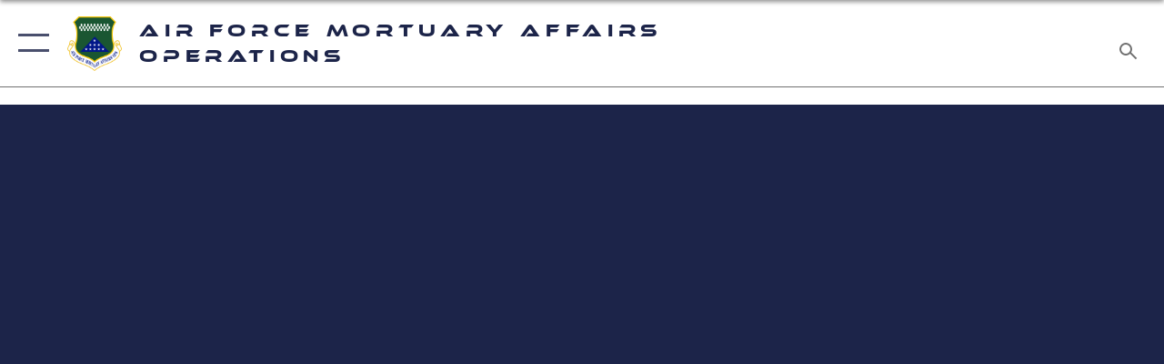

--- FILE ---
content_type: text/html; charset=utf-8
request_url: https://www.mortuary.af.mil/News/Photos/igphoto/2000141807/
body_size: 43518
content:
<!DOCTYPE html>
<html  lang="en-US">
<head id="Head"><meta content="text/html; charset=UTF-8" http-equiv="Content-Type" />
<meta name="REVISIT-AFTER" content="1 DAYS" />
<meta name="RATING" content="GENERAL" />
<meta name="RESOURCE-TYPE" content="DOCUMENT" />
<meta content="text/javascript" http-equiv="Content-Script-Type" />
<meta content="text/css" http-equiv="Content-Style-Type" />
<title>
	Dignified Transfer at Dover AFB
</title><meta id="MetaDescription" name="description" content="A U.S. Marine Corps carry team transfers the remains of Marine Cpl. Taylor J. Baune of Andover, Minn., at Dover Air Force Base, Del., June 16, 2012. Baune was assigned to 1st Battalion, 7th Marine Regiment, 1st Marine Division, I Marine Expeditionary..." /><meta id="MetaRobots" name="robots" content="INDEX, FOLLOW" /><link href="/Resources/Shared/stylesheets/dnndefault/7.0.0/default.css?cdv=2576" type="text/css" rel="stylesheet"/><link href="/DesktopModules/ImageGallery/module.css?cdv=2576" type="text/css" rel="stylesheet"/><link href="/desktopmodules/ImageGallery/Templates/ResponsiveGrid/template.css?cdv=2576" type="text/css" rel="stylesheet"/><link href="/Portals/_default/Containers/Joint2/container.css?cdv=2576" type="text/css" rel="stylesheet"/><link href="/Portals/31/portal.css?cdv=2576" type="text/css" rel="stylesheet"/><link href="/Desktopmodules/SharedLibrary/Plugins/tag-it/css/tagit.ui-zendesk.css?cdv=2576" type="text/css" rel="stylesheet"/><link href="/Desktopmodules/SharedLibrary/Plugins/tag-it/css/tagit.sortable.css?cdv=2576" type="text/css" rel="stylesheet"/><link href="/Desktopmodules/SharedLibrary/Plugins/jquery-ui-css/jquery-ui.css?cdv=2576" type="text/css" rel="stylesheet"/><link href="/Desktopmodules/SharedLibrary/Plugins/tag-it/css/jquery.tagit.css?cdv=2576" type="text/css" rel="stylesheet"/><link href="/Desktopmodules/SharedLibrary/Plugins/SocialIcons/css/fa-social-icons.css?cdv=2576" type="text/css" rel="stylesheet"/><link href="/Desktopmodules/SharedLibrary/Plugins/Skin/SkipNav/css/skipnav.css?cdv=2576" type="text/css" rel="stylesheet"/><link href="/DesktopModules/ImageGallery/UI/ig-ui-custom.min.css?cdv=2576" type="text/css" rel="stylesheet"/><link href="/Desktopmodules/SharedLibrary/Plugins/bootstrap4/css/bootstrap.min.css?cdv=2576" type="text/css" rel="stylesheet"/><link href="/Desktopmodules/SharedLibrary/ValidatedPlugins/font-awesome6/css/all.min.css?cdv=2576" type="text/css" rel="stylesheet"/><link href="/Desktopmodules/SharedLibrary/ValidatedPlugins/font-awesome6/css/v4-shims.min.css?cdv=2576" type="text/css" rel="stylesheet"/><link href="/Desktopmodules/SharedLibrary/ValidatedPlugins/Chosen/chosen.min.css?cdv=2576" type="text/css" rel="stylesheet"/><link href="/portals/_default/skins/AirForce3/Assets/css/theme.css?cdv=2576" type="text/css" rel="stylesheet"/><script src="/Resources/libraries/jQuery/03_07_01/jquery.js?cdv=2576" type="text/javascript"></script><script src="/Resources/libraries/jQuery-Migrate/03_04_01/jquery-migrate.js?cdv=2576" type="text/javascript"></script><script src="/Resources/libraries/jQuery-UI/01_13_03/jquery-ui.min.js?cdv=2576" type="text/javascript"></script><meta name="og:image" property="og:image" /><meta name='host' content='DMA Public Web' /><meta name='contact' content='dma.WebSD@mail.mil' /><script  src="/Desktopmodules/SharedLibrary/Plugins/GoogleAnalytics/Universal-Federated-Analytics-8.7.js?agency=DOD&subagency=USAF&sitetopic=dma.web&dclink=true"  id="_fed_an_ua_tag" ></script><meta name="viewport" content="width=device-width,initial-scale=1" /></head>
<body id="Body">

    <form method="post" action="/News/Photos/igphoto/2000141807/" id="Form" enctype="multipart/form-data">
<div class="aspNetHidden">
<input type="hidden" name="__EVENTTARGET" id="__EVENTTARGET" value="" />
<input type="hidden" name="__EVENTARGUMENT" id="__EVENTARGUMENT" value="" />
<input type="hidden" name="__VIEWSTATE" id="__VIEWSTATE" value="lJROjFY4baXQLOIhwECSl/w7mcR4sk6onZxr5qzQa6s/cCS3sB1KrVfPYb/c+cLPqc57nYV6tGcRq/YDb2BnrCAY91fQw70aKCdO8MXLwsO43EZnogvZYnvVUzXsXdwQlPWzGtZ6/Wybuly/Q31u0+k9mNZ0aaq5acIBDxxRTkqJCYrCGS0BiLMyblhCQTUgSfvWDmAqjiLY7vV/FTlY+7IHK3H8C+2AVDqPUK/2ggrOQuKqWs7GF1Vg6fngliDqiSEkV+rUCa8IKcjmtOq83r1ohZ6nS9D427WDIy8zEIsXvNr1XHppsdV85MPkKPkeEfWH9SGmKHHCYKR+XKFx7iX/UW2+VnZUTLk7Doh7jQa/rLsIMju2fJuBUIc/yt5+vQAa4tWxQYSGDnvqcP1swSL9WunMR9tEyDdV88pf1jMcnTUMX+0h9LHfW2ZzqSd9NhVfXDpc3tKOgXpt6uLVza705aFF3TEe+IFYVxn/e5JzBtftiC+142gLvhI467Uery1LRdiuQt6/VAOmWuuFYhGJj9q1KwPuEHtg+Tl7SKZ31En0AsSm+qQPupnDAlRDE5PGdpc7UQqejAUVE1q9SUolQEl0WzOnJYbPwHv0DLZn3DG/oKsQS9yYCqV7qzC/hqCaHFrTjRxfKhjG/ULNSYURTf6H0PncfVQScK1UE1amorRR2zY1sTwtG2bXGxNzofTaACu0rA25qPJa8CiwnoAspQD5cH8FXnjdCLpGowrHpuEXzMwqRq+lcISZWS6iczAhkg5S3kERIOYV2Dg49yIPSaooblZczTxPdRXjOvFFvCNWOoH/oqZxfk1zgUCN523vPESDEfKWH/9sGHFm3NaGPI6edHuNDBUSVnIBesPkE5DMAAPMfeh11Am4AkBnQ53eDt7ACQZ1Xxvr8cu+y3YKuegEx6Xzo7svb08DWovSWIahx5BbU4h69Y1bq9TZvkhewLPBVxooEjZBoe6xd0lct7DihelWkZcRJ0PsX+02QKuEGMTiupmXf/[base64]/yfGkEtR/RkuhTAQVd0ag3eWQUHA0J6PkFhk722Ih9cMFXhqafic3Ov8JTHFxRTldyJxhYDB89WKZ+wyh7Hsd0rlNjt9wQCR4t/UjIA8fZtMF6gMWHCZFvnnKgGOmZbpWYLAAY6aYxPbBYiUhlcMr7PCTxF20CQkFA8cqGuLf/QDqIh2AEAUBMjLnnvQCthN8z9WzrUAPhgvNFNB7HdnxY1GEeJdk3xSH9eRIYKI81lLwC7HfcgiMJ71LudQ3hhXT1eedBlwhlRk0M4y9Vu3IVwT+Z5Xd881u+19LHd6x9Kl12GqaGKP7I6amvevd8O5VRPA2T3G19NF5yP0uo61SVDzF6hiEOD//xAAbLTOVLp5uYybElXomzs69I4o4EwAdtMJc/HbKdG61rHNZXLQ8NM8LyQWhsdSrItbkT8CkWRoCN9ytEsW3zP1SoJsTZC4O64DYxLV37FcBfU8Jjm0S1SwRxOooF73aDA/x1OO1RaJ9ptPbmPBhaaeX195FXv9NOU2Nw8z8/vQn596LQ85YbWs0ZGnERvWOBP2JmKw/O5pEswn3fYl1O3MCbQvnFR01f2ztTFHnaMcGActnJK01Y/Ga460y6etGyzO4fy17srljDVsZS8dB5CRoBoHMNEMoHh/7qQrzsO7dlbPxuHYpfdV2EsKlV0bG5RRdRNYpO0BIO3Nr+JfhlM9qZX2onV4TneeicARcpwhF6Rv/+n5YBgYyh+oKQjtUT9bjAv2MsUpeaxc80OFBywaum+k3L42RvKMtiG7eT2MrrCagsxiFB4gWGawHT2Fcsqtyaillq3F5+BQm4bHhqyQKGkDPacojSZkZ14E2F/0gaFT2HGH0laGmn4P9fYOAibYfTUiYtAp2xJlhqdBKEpwLGbD8eWF43hJWOungWE4vD2CFTCpfElvmSByMm5mCwLDKba4AaC3f3Sgn0heqhUgEw/L+Wl3bdvJJCSIIZADYKxt6g7SYHi+/ivBfh9zNoq92TiSl+97CqeeZXheOEz/SRDgzPRhdZY/d+XbhvHd3KCrg9oSJzX5MnSaa9w/Op8W+erMIN1iIwVSrAsLZqYio7OmgqoIOzKeJ0Amh955aH43DXiVfmL67CS3+8wfV4XtAj969HlmS7rAFPjH3pjsBv1x7JNjryERXoXgl36/[base64]/xpdcVJkPJN14jooA/Ep+siZ/gqTf/bb64z0YTrKU5ATdqoCKrzbdajQDrsNEvFn2g0TE7+v8ViH5J/1ZG1VCrz4WGlRy36sttfZfcwN+3BLlcBnJe6ObAFnS7CrE/YSvKURCHbuDZRnTbPg4PHuPi/Mvem9GHQi+qyK1OOn9S7TwUVtdn6G4IEqd/+OWzZNE52BXaslaUT07e34nMA/tRgizc8q5Pkrcyv2V1oWTDBmtXTjhh70W9yDWMOcYIA5oeD8J20qoLbFeWnJef7nx1emrh0Wpuc3Z0Kmjo9g99MEcyynxkO3Io3ITr4X1uO54s29ni9NPYqTBmUhCwMK3N2ljngr/D68WVKAbJwQbJV9cEdKgvDCea6yciMox3dIOw1+tGOFY9iTAN5Lw5qVDckkjnpHPMs0VKinrkxOTiRd04b+Xpl8mVUE9/1PEXPsyCDd9KsKu29rCxsVVfY20mM7s0uKQ/NeaUq+TloPCs+tocG7PrfvLaw3mY3dq2DmLgYeviUhq4idJJKWxR9smgSn2Q9v4DZBl81AJTyddl13jfkFJ4bLuzjR9C9J0ZvKhHUQWAr7E+W8fPBA9gZd2/EaXWtlvjfOj7dDZCVCrBuxsY893T1GUGPgf5plaj5ea8WmjtD9QxRdN7BjJSFLpH+Mwp/xjafOpj8ZLDg8cGeqJkjku7Ujd5PLAzEvN3fob0buXodiNkCFI3d6p76c6oj/z0FsMwx+B4b+AW9USx0ayKAoSVizchMdso7WVg7ay+YNrI7EIrpBVwpdbTFAqB45DZcyqr728zjexbPT5dNiDRsoiCAi0XYvwIZkEJJ/R3W1lZhEFGxI0YNeqn+mN7hLwM3QjAFcRkYFxLoVvfNtFCsKdFf8L4wrPQix9MAirc6T2qhrUl5vBBByXdZ0S+g2tBzH8DwsUanAVXPXwMdBJB1SRV5q3NZH/0J8W8c9iz/xKDeI4K/UcoUjDpW91CT+dCAb4CpRsXx1M3vdp/+ct81ht9aiISf9z0DDOCyiQeCLmtFr3bzOkL46mJxxVSdGn2wVVCsukKv/OaWDqqsz9aJ3xe/2GV3Bih3zpNX9ZXNeDLMZYXyuMwrCiLQz3lJc0b4AiaMdjAufzzV1v7i40pN6b9kYjnbU/[base64]/zkt8HRMTY9en4sRGCjKNgJ9vKfc689FU3u+JTnKToQBnJff2q54slCRI2DB0tbnSnmBn5GMYrFzbdX888j0YFoA/+G1VSt0yxifR1M1DqWZvS4s79VEcCovRiqBB7LNv/ghSlPnT8dnpQf+JYZPiqpXu/fC8mCmXwMkHSIeZ4UTj5HxiZbQD1PBu9GdM3PfelRtEk0Jd47mLIXnMH0vTfj/HhpN09GK9OSBBq6r21BvSyIdKpLIAJc8pvX9Gc8pIIVNB2FaAakvC89u1ldVJqdF6XdDgw7QXHgDnp2LhkoKqwLQ/[base64]/SGd2fyAjGp2dWEuVw59Clepun3tR/ydA+s/0BqcMn779GXMJEGzktlW3S5qP6o3Ww03UGigR4kXF+u1floefO4VjuBftAPQwRbZrcIodquP0N4eyRey0QqJ0nLTGCWyd6ouXcBZZmfHsaSEqCN2rmzG9T9ut9ILYP7ThH4+C3X12jRCXIKvh5aebMibr6nrcXCTjqa2iWCLBDyKCrAeVlaw1h8vHZce/hmB+33ckYKBuAWTHEMDGiDbYmnBPwTXK2XkAR27ikBE6h5EpWkjJb1poDyLGbfzZEOLZE+T+eM+DVisLMThl/7ZApx0rRqzqQZEGzelx57R44SU6Ol0ruuuPQfWE8IpL+r+WFZpaALOh8YSS5QF8bwgU5uH0T+LbjDEbWZbLJkwfu2qHZy1etO4xmaiwcheVv7i+EVFM/7ohTymdTLiKn51oif2JH5wOCztjaor99HdWfSpEqdp6O6DFcTEQHRVCXEHeXx8yT1FAiMkBYCVR6kSR6X0xCetsvh8JclScpZtyJ2JfP8kuvzCWWbbdv0ELH8LZJpFjdNIKM/ZW6WVLWXLrSaRy1Fd63UsnDQnYgNCVB/aeRqGnRUI7FKA+fK5KVCrNULuix9PpjwSuD9VJznzimp1L8mGw6GYs3abPXk5wpuo3zGojcJceY8bMhhrq6ibRICmxatmpuWBTZVwmJYWslDOR+YItJ4eTrRikmaSAPjoL72D7Qjdh/3WYoR4agC+i/aMG1nxAbK7M3tJirgKh5bfbmVt7537u5Tmkgq+Cg0x47PTjjNJdsVAKn9RlnDJ5y3xgcr7rC4+qQduMAcWRLeukT2FILESdz9Prvo5/JK01CFSrHx1vXWiQdQpV6E59EJSiD+TZ4FG8r4v5Owm/HwIg3P5ZP2JshigSDEV2Hf9xk/i0Q1JdDamRNeqlygvrdISZc4e7HPiBh8H+fBwzLGuaFgBROhi89ZPDzTssvemk/bT50SE+Oth29PTh0EguO0+5nPbr0IHPoamrQByExX88XX6HsZzUg2zTQdNWq2dTQSXtwwscbmb96Old6WrcQpvl4GFTNBS9KRWjE0ca2QHRbjDl/bDwrmb2L7j/AoBs9RTdbxVKjJoomQN0V6jce8pRJxpTC3dOqOIXcYUY5XEYIY34oAK8eg1Ka5WjsMDq/xQPfVg1ytG7qDKc/ls9HqR4rZ/wrgvkxLQMVYSAyynjCF4PGH4futcswXmi+nqWa02pzSBXgS64etrgH9L9S/HY+rCE2LY5PF+iLnYBJsdq4cfUSLSzI7gkVgUvIAmxbIgvGwwzT7ybrk+ZiVSk0qV5n1hX/k9ZpPalvyBRr78b6GQMxJGiuGh+HUVvAvQMF381Xe3lecg7z/M10PnVOIANFWA/OJP7qDk7h1xs+A7Ab9RiCbP8coc6PGKzGHv2360h6DGjiEz7yRSJ9vxg6BTGkZN9SExNrtlTRzlYOFOPn6FE1e1TaIUBMQY5q8HnAK5yHOJqPay25f5WtihbD/UwFGZQaG94xJFMyFZbf4In99k12mNpk840Umq/L3xDQv2cQ6kD0tMwMjfNPqtABRzC/lu1uORcB+ZQDAg8AcNHwrj4yuZ9y7pub6kxs6XP370GIpMxlew/[base64]/kn7v9DYsBZ/cdKV3s4K0fcCjd30cHa9RPM6oCrQrfZRk0QXiSazHliQ7Iiiu/IBvxMtwDLunI5qm24vJZjjBSP/zULiceeWtKxg8Ff1dVCp0ocg4wOJAeH1XiMM4fV3XoPMoNwbe5a6FiH4gZ93aAurXYCsgdqHvdRszhFCcmMBKxX0Z7Y+K2ouB/fkdWPU0kGB3zUX/xfPTBoQxO9APY8REJp5s4Rl6VAnw00dtAosCk57u74nWSa+wQc1PvYrPENbIdNSbetL+asQIAdURbLW0l+g7GuhezzkzjTRbf/EsbA1Mdy57O8cFR3UGH9gEM8PuX1Fwr5+aagwDap2U7ohBCwKVFAUSiIp30ACuObiLrXZbLNUGIMEJHapjKhH/R38Hq7kkf6oix6UGemyH2p1Gn9/Jyil8uFm6ferwm0UqZECT7v9o6FQFTtObNvPy8y18ikU9vizxlvCeLeSghZUy2EL5IVuHoY5F7Gg1TcpruFwYGhr7mzr6qLbV7Nq8kJdH/kHV8IUOKsoBhA+z1buNvsbC7E7lucya2j74Fg3mfbi6OSXaB4J4xooiHTSRQyzykOi8Dxin6g88c71fhsbYpTMQU9pBGiqTTfuUn66D/HzK13WrV5EEAMrPvF2EZldIORjZcj4Ahv4CAtyl+AZ5lEmdTuyfH98mgrvCgeli3qfRqepDzApKAXueqOCSq1h2eh9Blgbs9kLIf+F5c0sok8LbrIYao6iam+YSVWnlquBYV5samzk+WV2AZsP7aBJlQOOjLodPp3xcN/UmbpYehgm0JCqyz0okR2H6Fvlru54gCBkKmUcAC2uId61o0Lcm6Gdahka+n2lEY2/2XSn5smDQvfsJWPcHRCv5yJOeX2sR1ttMjGQYHHxOqPzQamXiNaQcQ5hSFUwyQ+oKvdFHXHxAfuH6Yh3X+kOBef1NkFYiolu4fDhabrTmzbuaafvVpUHGKcRNmjR/H6OVN7XOjFm1pJ6Sb/yO/gEW96lQpL6IHfqqtbuQ2Hg+QtZlj1ckqJJyJEgZ71mPbWbPCUveryVMl0GBUZCMZo/RVv4hDttjMfGefbXPtycaToKBANG2d58I54X4cVqHPNUAOllgjyFRs50X0510ZxbPzXLgnFNKKOnHarkKuIrRbgGNZiKdzzmyYWCGWMWT0Ed8DYDaru+qaM+Xv2hzNegGzkJw1Qfq2Y6Dhma8pLL8/nBhWZLnD9Y9DCfQg/fZdsCUEyx3zN/2mKJ0ct/G+JaEq5Ev4Z1NVqB06/OUvoOhc038JfgGfFiq+zJerDIswbZ2Sl9dRrNnRSSjrjShS+J9nPywWQ1BYU9a7H4E0wEpbUSsJiYGAja655SRMy9niec/rjatTtMZHfNfFeTNYh+yqaFJoHZHEmjhVxAHURfrL+VSE8GblCCbAc4sW+cAWNP8urOHpdAxpgdEy54YHyHrCSpvMY3JDyIktG7hiZaacPtomw9vZT0xerggl2ZlOjkR/V8qgHpj+Qzapv0jsF0p+UV5Xb40FLiWhVAO15zAyvjSXWy/vThGYiWSsXSHmEzO5cHsHrwD7pIM5oMjDqEif+KiD8AmaU2IQLWhkBQRiuWs7iGgSDBpPDtUrY6iZk5qXQIf5CsMWX4vsvvMBLqyWL6kh2GzaQuYYEsafTuFogKaMPS0UUl9KDI+fNhhCZwncE87sAc/G041bfM4VJhi6oWHFBMNW3LfGMsCSn0PEHA2BJOZjcQpCcrW7E0sBZIDFjwtem1VgUwa8HirrdmXtoVE6jM68P4PuSQ/BiCR3QCv8ZriR0Qw5a/ibTXjV0UPsCmhXlepJ3Z420VQd8ThK3JgdlGZULIX3o2P/gOmiOGnFaUITR6yTbtlEHIl2rWtEnxZxlWOJnWflhbB+1iFc0AUMI68UtLV0pjot4keMHsZAXh8Q4UnxL6jQmrLGKjjJi2haZUkpahU0QA/636dsCGE2IYFjyLZ/fca3TFVJUJmuemKzlZYaDnxfPwt4tBfLrQF47CxTUcdaChP4/BrA0uk1fXTmBVZsG0xD5FR8B37LmFkdbF/65+JeKr6dN2BurxsNqQUPqGeX2FhcA0xx/W40V2Lcib9iFTEvwyDZYpVZLRtVEn6Zvwz+he5YDUrKUHR7OrTrVFdYxXAUMLwqKoo0t5pYH0u4PU1/i6YppQk278C8P+17F1Br6QGhsmWyVCle8JJGwe45kJmHertV+bUDMtsb3+aD3EwF5Ro5V5MetNajGXP+7gYEjD0Tu0J8qCL5bGjullP+htzA1yO4J7MY639sTkrKz3/rPiKnxLS8a+rCwS41FV8CZuU7287eGDi5OuxscV6KJsKTmIfWD2M2SxdrUZj19D4eG7D210VAQAZttHM99a4S2OIQMpepFlv7LYZYwZ3sVp8eJGtgVzpFTdNXKNU1Q5i1bz/u5+LMpaqiGf7MTuwloJ+TRt4Nl4Y3db9zvuQD5peB36EsfNcYFFC2s1zmblofPh59bGa8pxUjWJxeHLuAskWmEv49Wf93iBzeCDeE5FBYBsUh5cmM7f2tLn0OebIVoILCo4E0muVIyNUgidbu5Zll0m1e6I8GSyDOaH3MBM1Qe+c0BF8C21g8Qdueo/hJ65/DBGQhHFWOuxwk/ZthViIbFVQMTOqDj3FFhoRg4+Tj4lhbfV2/uAtjlNdoeNvd5qrGHxKFuCha8bsqgDqMd9irYSMJAVcMuP2cVUlWHNWpfDK6pR6Yowz3dlEoAUTRX2dpEfR6rceXDzTQmuue0d4Logeyzf74XdHcOmvl5sOw3y25Aqea/2dlf4E7OVkkmjnBhT8Z1vE71hxO76ihk/WspJJ0epc5aO9nFPNFdtD+Dxl1XyJeMVBH4A02WdSI6WowpPdi7LYuNq1USi8KXp142E69OnwR9BAtvzMwq78z+plhvP8C/tJdAZ1CKM0gGQWwPltbZCv9MfUP0IeUx0xkKh1p2w/qEoRfZu9Iu5sKK+Xa7CtW3ClJe8CEFzFEFFaixeio2dI9ef6NljEVecFNLtCoeQwBqpf8qFBEH78kG5P2dWNV72ZENk53ku4xHeyBSghExEdiypfupRV5gfzrRnei3BroJn8lM1zBZRnQtZD0hCje6WXuqrAv6Ot2AbmAlLQI9Mn4Lj24w0xAGOUpkMIk/libzsDmTkrsL+7hJ4jN2uoBd5ZjaJliW1tN7H5rUMFBlGhw0aijjog3sBQNJHh7Un5zxxovF6SL7cbyDvCbR93vjIdNHhja/bnCxSFBtcltU3YVAnED7tBBPSTR5EDd+t+hWop29s4dvzSbP3rMNBcyLKuRbOZdCnSLr6CRJ1Rko8INObcKKbMh6fdGC2zkMEvysLqaFJA1Rta5ELC28hhT4JhIA0/nLqWsuhcCM9MLAgOHVkk5IqyY4vt9jquFSTpj+3GToUFUD2axhg751rumA6SW4nCaXfQfFihHiCx1tTDkMhVbACl7tcPyCzH5PdBq+GaZMbnm8h0ehBSlP+BsFTpFHoWsws8dP6d7ZwJXpO9dTIH/SRr/o7++5n56UvkSDQ84tFlb5aLVFU0gugUsgU4AeZXstAbNmbjGm+StWQPyrckY5oLVQz8iuDtTrNu/gElYbxbPNm7b7o95P8IKJY1idkZg30j/MyjVgahxytl4BpAvQxMjWfxmucEzLM6sAS78qcsYk4G6HNuIayzHFx0UOwq6koZQGUFCFdamRuAhyLh9s0O52GmGRGOOxbCEvgZqMMdcO46tuJPux1aNkL/QBxWnzXYi4N2Iz24w7lExVtJNrSfcufFRD3hssuXquSSvyDR9jE2YtK9JRTzmW1tAKad93RtJVzCcbQveYk9letkjRXB8nChQb6r0qQY+ye7ZvJY/EFuey4JRTsDgnRnPl13+EOzq3cjOWx745+bUdjYnr/[base64]/dCg2G4yo+MJR5/OYv6G3KqduB7qjqm0pjygi/iKXWevaeE7C0rU/QpolxKQiDlziTJ+YiYEuWe1528vbAzb2MS1sr74h8Omm9spG0ZcRHK82GXzn2WfBBWdhMWv/lk+XaSjJkRsn57zGDM6Vb/hIMKNJymTWTvrH4asx4CbRL53299cRynqEpqtL/TGBwuUqD5L0SC2+Il4l+j3nbdrPWL0JcE4p6FfpZsq5Vt38aQeUv+nZw5WuNUC+46xyGLMQm/LyxgrBuy+LC2gGTG9v/yTRZu7lUe6XIZxIAJcKXStIOZR6MVK8wlVKdQDLmJIcJYlMHmEuAYkeQX3lGomhttsUouFZ7LUEmT54NJT+0j6XsazLSRZwpQjSaugVnYxKzN2iu3wvEpC/UH2Sy3al6J0GaawXSyGnq87c9gKuJtI9YBZDgZ6xT4pB8ZM6VwmjUGXs+ULZ3ARYPOFH9OurSOWn0LRooIWfhGW46fjIxiB4YrJvCcTX9vFYrzQ8iORqoPH6f1NB9LgKAp734hG/fcWP+79ykGABvZJNAEJRbF1YCZSxc0w3ZEZ52oHRA4YtkD7WvbjOuFEuKDjIPQYVA9qaN12FlPymCa5glb4ouPfXs6/8HgKCMJRJv8bO8lUVOJ8DaNjeP2CSi3MfS0DZxw9DQ7fIMLQabbXgc92MCWJrbcyb/LR7TFyfzwfQPxWlTnujBcbqz+C/[base64]/0p23jmNbRlq01uz3WiC1kQCX0SCJKpiHjFTj0q4nZsBRnPfoeNPeXnjTrkYFRBjrPgch2DfWAzfFPWg5NTbz/DCMxBMbUxQqplJi8hAt+Vfw7n3oCmBtCJA+Vkowh/6WK++lxqnYe0voYOI3Xd3mxbFbyjsp/aN5Iqp3XRoNfIt1DeBVXavQVXkN2hilT8UhybY6EGs/uX1seKDRSsW8DHAX3J1XjRmWzQjzWQRMHDCJb7UY4iqORT65lbuJRw+692wI9grl2oVePkzxS4JiSMCPQmHnTngr+y1Nb+CyRHbIizz/IyEeNCf8n7toZ+VVXGsj5kFCSjPQN4FvQwkr9ZA0+edE1KaUiMAsvSJ/78TgcuilWmd4qEN+7OSS2eRWIOBV1hm2VwSdzub11xHCiu76XEYbWUF8sbqEALAQsbVjqlEIvGwzc8HCMuqww4CpmSX9ko0e7ZQOKE4nDI8OeOfwVEoOxCqXae6RKUNdlof9C0QvyoIySkk2mgDuBhr/8mOIM9GBNnLfFdSABo9OPe5V2OtoP1aDV6HOUeoUtWdMKD9P9dKCi99ZptzEEIxjn0J3MhIrpPhWVOJANornOlTbjey6/TYkNqERtbnL4ruaI2CjEt2bgFRmSoG1kfrX0aX0Cb52DfVr/yf7degUWHxFLpyhJH/7Igbx1pzEVV2UWNe6QY5ZclLxzfzyyH9YpG8nTzEgwGyBynLZJx3z0XeZm2Tgb+R17iCHnUiHn+ddrIHbMSKCDSK1baeB2/RYcIMeF6GvPd63ZMqt+stJGE1L3FknHELGb0jJkRACFTTzLE/Ba9YErbxImuNHGET4+yT9NxFydQUB4ugj1Vd5mVuRHcuWuNb7o5wQGXWyht4rEDQ234ai5sYF8I/8+nK7O02P+it5XT7UuBrcNiqIdnc8rZ9dBVkBvwS8+vDbFm1PLXiEcfBGKAc51oSf767Av9ZhLIHSdTlxq7CXneAubmpVaxfrBeUoO2O9YUGoygxgidXK36XOIL47YNjbz/hSaxA14NyS6p519ufHJQmLs+Gz2Szz3XF6WlyJJXnuDJeibkbjBWdp+YqiVkz2OCGSu/RtTsp2dGeeTa6pXp7/fLfYE2Sy2SPCFSPxG4jzbGxG3piEYmJef0gK4slnm6GOe4KHtvYj1MQB9DWuMmpwnjw7lzc5rQyLy1R7XpX8Fxe1fHpefoammahll/LoeoHENdViT0l0CNikcvvgrwdiCacKRdqPd25NCrFsoVaLVWvTpUaGYwywbTtyXNsYhvLGg4oz285zvJ/Wt7Bhhk1M0ZWPQCSobyiZ2W+y843wxVWaz2IVMyiaiN/OMBD+RFGDyOmysMx6Op/Qs7Le3JWRX+w7nmHcAgJQhQ36J958IA0nr7aH4ZWHgj2O2bhxyY6txOrsnq3Fp/l8sJQGEJbCEmjfaBafDtOcnhtC1snJ02+lIWi5eDYtZWJMhTSkRxs5MiZ5/b9K3HRozCJyCVzirr9mZfXoZ+ArqUrPkBn6ceK5MeAKTKUbHfciusU3ZDkEYIqadhc6ZRJREeg0UVUQqe0Dk51H3PrrBGRwhhevnHM3mB+1g/13cujHx8sQKEGPcuKADWwC9AGnyCBm/Qtv5PX0DXpNJcpHtSk15kf/gfrmpnFXtm98up7WOnpO4QQqT6uWuoCsWF+jSj4ycvPeNYtbmVNjYcIF/KRGZ5BjDWUoKplxG/N7fHcpY+3jWPJ0+PXrAHgn4U3EbZBsC3ob4yWrTEvajZDwaGUNNDHA/wg0L9zrG6S1gtg2wrfpuH/i66Gy5mt2UMmL0/e+LzZs/OFSp87eV4sBBMHNWY4cXeuUECoWqLHUM69pdgNMMp1Xb2YoYYl7i4Edu6aHWwGMbmM1FXs52jQcWMv4lPgVrJDyOPCLMqc6nK+ceSFwP7TTim2yhGx9B4/P/xeJoBG7xyZmeb30wO8aF40ZH3QNuGHJo4zEOz3e2bnjcfbCt7JUavdRjDZogaAptABNt/LQuxgFsHAFNFNW8+oHY3BA11XQ9nz2e+wTlmdXPYMEBJ5nr4Orh9VV7iN8lkTp6lMxOp5tLbyAysR7AV67cVpwSbgehifTaS9GoEilNil2DLaZEEePSO/KgtmmzmXI4wdW7wTtujvn5wwXDJIG5zUOppyyD/lsctBN3oV38on4sMQn0Nud7RgoIhUvU5eZOYQ7Wc6NWwztyjChZSgLmeRXTdvL5VhsJs/lAxKVPM2ErPFfHTztXBJ4iZ+GGnBgkufS5OohXIBykDTAtPS3s9obDJql8oqeutFJEsUfteCP/2cp3SQTP8bIWtdxSgV4iIuNKzQXkRD3XwRlOWVlz8KfDckUmp1eSJmMrhXP70jVkOwgirQaOf+Ed9c/hT7fAxJt5F1MP6U9o/3gSHEMHAw/zTGc/QmAmMLY7Mdf6ExACoOSgnhGkUy0ZcGtYw8pnolBI40MaRrACs1BCqWCsXgoC1qgAdoInCgDKbNMT8jcC0Qaxr656Idu8Knm2qGXZmD2LN0RLX39oke4SPPZI2Ne+42HUzxbRWngL6u7RjfFX+EuOeJ4GW0rMWfz+pW65yG/xn5Xucu6EYlzGMImG9rMDtnBqUuH3YGnXLzDLyU+cwHW7HG5i+nLcAX4IOwnHelHbyKGVXt/[base64]/timmrec8pujAG4DSE9RKvF9GkYKbG21FE+4Ppqk1Ylk0wimoAF95n8MkNuHybrYX7B1fdS0pnLFCY7HHloZNU34QYFgu4Qe6R5jpKdtNGm3mgjKBs4bzwHTycvJvmScnjTztnczA1IROC5WRbG/DhIgKZ5NOGoggxjmuO7LVJlLxnSTkdn9UdhBlXnAGMcgJDxOvp4v3Y4u4KSxHE09v+Zy+OyxeGCfBE4KKopWb+Hy/cAThTMdLXG4cdmqsIQymwxuNzKrDyp005CoyhDOcZl3VpH96nEdSMCIlwV2is1Zev7+wYLTBDy2o4CuHxavIAi/7IMKyA8imLUcT6LpsLZ86toAF5p7C0it9yDfTs9vWY7vVh3YrEX//JPsRKKejUqa6GXu7g72yrPeV7RKL2Kc52RBWMebuTQ2ezOjPbF6ibJa6MnX5dlmho3DUjMDWAK8/bhbE+I2DP1xgCrzXW1PFvzBO6QchSXvoxvyACJewBZeqPso7W0BcWnyYf+VkApfB0AQ2CtdBPthff0nAFdkN/kQHkmaxII5+EFmw+Z8cRSRLFl8Xu7REy3jzi8z+id9rfllf/24rhQUltAjta1IfuNB3aI+3wrqEIHIfnOOMyFe6FMQeCJQucNp5cQvIianMON1Q0WQLVFKfUIsRLacDWkrMtw1QqlZOWjf7RHMiBTFAF8N+TM5G1J2HIQXA68U0DiGloKdCz/8IzKq1tl53Na6XZniYti2UFjuN8RzLzECBkjXsYg4EjR11jqHLALDsdtx//RfiEdRct4kOHYo2895MHGjXO2glSPae05WU2YNggVJ72mVUjWIS1jbHcNqUp4Pmao+uPrjWPJWdfXEACRuohz1bvT+eoMi7y8gF2SVigN7vmZvUoT81oAVYkDmORoyvA4K5iV/BjMm16Q5wowqDMZQWdLzyZB8N+yLuBFXvWoqg9gs8FIFk4CRkXW8p9KVV4xh/rLDtzhNnkZ0y6JkheuorNaFW9FLm7d2zeJ3Ee9BRQyZFZQ3xlBtE1i84pwcb/1GPbciBkW435voX2gA9Sz3pZeuTUS1l98vJkqz+Fa7u0ycvlrMEwVdhOH7kx8WDI3C7/QvQrhPp8wQYVLxxejGGaktOFjMr61OwYwvnAEu+RM341wcPau6yoiCkOptFZbaKWGfon8d0zQoSEo/vRf3Slc31XLHnu8N+kDQF6Z25g4Rj1gSD8MvRrkQa4u6heGYZfGw/QIGZx38eETMp8yLMfn1tkLYFyLroV7U5Z6hKCs5+Y6QddvNM2RJcei8R5Aki4xyz1MIq8iKsxrog3cLEGfOd0bZKgkqmCP8Sb1vkH1Z8BPqvZnDA8Nafi3hMiyAh6PEf6MJ3QLNSUMMDDxFjxLQTOdu2NwuGFtK6wzdli/ncd4sx7SBGTqdzAbnhC0czq7HDsDZkN8DaL7EZOpS2N6M/4iWtEn5OOXLGk/auU3+lTT76aUlD0Mer8ydlzsezlIQOUA+fK0GHY+BUNWFNABZceLYX31fA5kKmzY8pEKs6VgYxEC9oGL6P0XSOTgyZuStmQwYtUGVpkMRb1H19M5n4/h/XTuxygU25a0EUPiXFvWKBxQ7A+837G5s/NSDEOv4/7CoFSuw4hn2WSKWAr9goqe3W5cBTz4TYlr2Dpksl4OFlbdkHDZGGT4rO6Y5BF2Z3Yqb+3x0e0Fv+3PUDDD3obrX/WXOvN7iBDOZYD77cerKo/0H3H/CBUd6NGYmYbFhjUwSnWxO93drHbcAyBvJj9rY/U35oMuHj+8EFSscDIJAlGmyxr9J+BFJvkpAkFPF7/jC19taeJqj54sL7/v51j2PzUfw0tVE6V9JlXh08+sEh8HCAMADKCwOEyA5QCFDjgWtV9znXLXyuGOTQDslpSu8gwgVXhW2HOzV0HF3JEAknLGjNXqW/Ty1sRhN1TA7bZDcrfr/[base64]/BmATCV9eDizCd+N9kZ37eNAXXVtBt0ariYBJzASu/TXb+EX2fzsK/iEKq6ZdlH33fxB9/[base64]/d1dvryJz/wlAaE2l5tzSa2AClaSqK0M/IuZdddE1JMKtJvGOK+eVtTC4LApn9ka4ucKweksqS2qof/OFNbDRXF6rfQ2nNoTCzjGIxARFGLcWvORDOeDRkngCLreVo6h/S6c7UFOmk3aAYpKFA8DvtDYxJr1KWs4plw0wUBnVjoicORZDARe/kjNL/10Y5brGpctzkCg5S17PBJ6QDLsYJeo+w1x8STzkmGtv1sTDi+NSVAM39jfoXLcZYhAfZrLz9VVFHCqwThmiUz6x7/4bW5cjfETjd5OUYGHRQFQnSwqLGT9n2bP/ACzrcWA3trgc95/SN683nF9tRfP/Kc9UkZ+FbKERKCkb7sG7SCh+KoAzUaoCarsQwoqg25liGbCVaCgWeZB+c46wj/VQstoppf1tbC6e7nHbyltEjlxh/uacDyJpCfYl6YrzharlxNJ2DA36UaQi9G6YQgxORToAnH2GVyjXtAYeOsZM+MagYDuKkvnd9nfYr5On9MSHGuSAdazNKcGXKPTtHWWJoJLgAUmlDgvKpQN/jh2k1s1AqHl2t1teo3Umh3F/kaEcwG2KhHoC1cL2pb/+U78WPyaPxwtIrhewEXDrHXj+an2D/+PkKSJ5Pw6GzXeP/hNcSvAjRiK61UZTHcNiEpNHQ8DC6Ch2IK1uaEfdT38U6ug8QhfREG5JvVbEV6ZRJqfzVh+LwlnLWm9pEzwYUaMagOHrjll4addzO/1HUG6ezxUz7JALvrrP0ytBE7Xx5wn2gl+BIqBhwUvig7bVR76OcmxR1030BdCg3WJ7Jzfz4Fk6k6x+W2LeA2KixY1/1qTqsNP4D4NIAElv/BIe7BH9mi5CQGQcPApuLlO+DV/W0emMptIL2I7vRajqqcS4k6YaqmpzuDHzsHpuZA1LtL4uyTWWUK4SQSIn5/p4X2CcdUX0gdHOXz5cAE+3G1cP2bT2DWKWXXXeAM6Neam7zmggLn+ZE3fD0AH68MZ+eg7ONoY1a8nGkAIMtayDnr1Wt+EUl8B7UfQ7GJfl+fAVINU3bNdPnL5VogLJZHIKp/npezVuX0oMpl6CSMsGcNOX/tuirQwaGWGyPXabqSL5p/nZAmn3lzZRY53KO1WPsaeUCT7wXfUsbf9qhX9Tesf1bLqlYTPzB5fqDqyKp4JBbr2URbQHVw5Kv8mrRzy1NpYmBFjQFs5Cizgw9GGnAQ7zGert8K+kx3Unpp/JCNeSA1l2pI3q2xIFyD/QecGsaRKBGa2EFWl9VEveZy6/sRElFLST8mYqddZiUEHD1LSRDSF5pxgYpcOSxeeBc4oWL9k+OQ8ipIyTnLRL58GgcRxQTtuMHFbhV2dici5ZKY14gSzYF6DrPMd+zy7IlKD9nW2lL+l5VmGms/olin+qKpbvc06zVdd/ChQhLr0FEVV4utnDjdBoxEOe2CvQkbiiaBTxahODDtjWitSnIZ+P8Ilyk3y89NIuWbaq8P4FwrB3LYlACnV9FuCGYfPDPAgMO/CU3l6cauFurm1EF+WDf890gUnbIOyUEaDHY4NKQEAuuX5nDyuajt7iAHaBQ0w+mC1m8oUXmxQ/C/[base64]/mtZ8h5TM6oon1Jc2b7tbjFIrbL5WqTGn5ADCF9D32JKY/hIUIp/+RPQpAOWU7260KNmfniJV2BtoxkqH6VrWsx8kMJSOLw3R4aOHFbLb3RY9PJVsLnT7Pr+iLYBKl1yeKTBKHibjqXk+GfGFgSJCj5ubJDTjeEgpJQxQn/A5558EsRPKlIaibdwIhRP/JSC6VUBJ/f+haDtyuYAArqc+wndkfPz5idK5nIGNSNSH3HlRTwuHv8hgq23+sZ/GwQFOdT2jSTx7gQCFkwZpLJIs+OwDBa7RjDOVvQzvBTeCGPI1RYUfBsgm2yXKITXJML/+1Mh5e6ZqErXiC3vuC+J9Zwk2BKTPcYvQm48ln19LmXDTm+fPzfi+osBxkDxFCrK1MdX4593tT9semYFamZBbNLSZJH0IWJ1lBywjXEgBE0I5XEKLz7uOP1HezzXrs6azvZWZVbMkHykL9JyQOXgrbu9TpTmmRxu1ERRfp/PvYMtoG8faWoC2tsdhWyqWgwIUmU2FkD8Nu6HQ1dAi54pISST6xs8j9p/G/3uZO3DWIJ6tC7sHV2b06hVP0kqyYDD69Cs8t40M31F4jpDSH5L6Xx03dYnZx3vItlfQVIFu65LmPMg4FWo36iEEtNydmWZRI0ZJ0//VkutmmA1xXOb5fvWgaMntWAtaTewbfvwIWBPxBijHfQov/klUY7f5yA8ApHwDKd0sR06uEeNnCiIZTJ2ZhlnwG6mBzKv3ZdK0depVsNf1Lcql378HtuusaBitl0vIPXuIGpsIfITx11BK8/gxIRC2Z6LZ5m8JGpKTn0HcQxKxRu3wzV3visZQJlCDEBpsovKIFZLl2uDwEZ9wFccIyVRuZ+pmud7729qsDY+xvp9VrI3dCVzGyiLahnUgcKtpqpjpq/bG1Ve7lJ7Nrmc/W2He31zsLsG9K+5bQ2lS5yTJbFZI7tHELIpJxoEBt5DBrz0459143w7cwO0PygviYCE0gBNaoaUDOI2qcn0QfrNkvOCVNZ1Pbzi1Nu/SdixQOBPfzlYBxACoS0cXCk2uMAwUlZhdgH9Em0yCwU5msA58pPzmdjZWdwzM+hlWLk3XHWWod1vwLVgsvFg4QUTLrpeSxMZ0zHsXgY2R+U/CWox3wurwPuHwZ4H8VuEOBUlCgeskCQXOc0opAFu6zhS6hVBzSwUzv+fq72jWsnGsvSPpn5OOlyKAY+69OKr4oGq0dzAYSQR9uW61bTfXZgnhEh84IQi/IqxT91MvunF0LHP1zlovogLktDXilw3mrQNRbMhCwRSm2ydepkcNIWdRZ4GWSWsMft1QDoBSVG8+jVU5xNYVxYwyObjaHekoqSFs7YmMD5yQzzl1SnhazE7eQucSa+/3wRem5SKXx7XJLYtrFQmNSkQ5im4idSkFgzcFzB50BPep/O9cZpUj/w/h3ut9AfAvJZTFMGJ/e4dQoFGxNXcwxMRmbUVYRMJ0JVrz782Qbzr5XPeBN1OiW4Lbvr8NOt92N+FcZG/jMdDDKLhAoJXJXepGx4VDVa44NmgvMNVt9PHNA/BYZ+FsjKc9DSulk91jKAyU+KlplLQf3PqAnTLPuT0ur+Hl6w7eh/KKFQmY/oIbvNn/r/t3mapwr0MoiOIFrdglPlm63TXSAACqbQZ43kwsD4nQz0hidZElngLt7wp08Z9xGsUH5SkWq4j1mCgsgu0p6iGA2tryN/ARQX06t9q86Bt7iEiBkPqlD9nieIQ6n4Hg6B363jQbD761+eANzWQlxNzLs46vXG6YaGZdfZTmI1dKwl9lMOZaURBogayaaQPpA2rC/BENhtFnKyAbxEef4WPoCSzUC23LOS1UZf1YBRBIIwRbHfycK4M/VGCulZ7P7OIQebMDI5NFqcFvU/WwstsuGxTFPDYpulyGv9jcwb6Uh8x+bPlc4XPGknbUcL/1H/GnBqLpPW4HHlacckPkSVGJGyUEJawKP8ppLZsLJud5vSpNt9wPrJ1xtIQwR2+ByRZHe3uFu7tpoc5avEzuSI+PIBmIrRusI1JF9D8NypGa0Q40uTYsttmuyAFFR8upXSgh5FsQek8eSj/DoI+GStW9oaL0ZWghDB0p58y8AEgmqRyytNBVTXgDSQAqqgqNfAIizufBkN55NkYNSSzIHjEYjG+2XdL/rmUiNZ6Tn35e7nxyiC3n0BywjxqoZBwx5G5z81Q0YoX2MyYmGv07/KiwVtb1X2ldIbhl1bjAWJtNWSxfMTMWM8YYLwcOVfmFycnxkPE+PcxoNxsP117/VBDnUxTShvthfkiCx1m0vrZaxAkKtNLbQ/a287YdRFXh1071FMJtIYgcQHH1Dk5PTO8CY3ZKvoEmfmbWwX/HSoeuIX2fO6U7vDXDB88HhoorxrAFOGpEIqu80O2D7tMbypZ9rEgfpDqVCbOPloVW/bDyYyavi7ogQ5x/c+RbjQVjyPcivJRtqJxzUIqnOL3lnBnqFtqrGe85oLxGEn70ZsK/[base64]/1siVXThKeLHBUIb8p2xYkXYHolVm+qXjPfgAKG/i8uA7Rh6alRfZ0Hffsfl2AbywgBhJvBXf3kUQYwOc+3nD6YcCUnbLFB2ICg7PL96/DsKTiwXBFtXnsPZCBALeySPfQxzou6d65oeuclPysdAV8xAb5tnclZZ0qzLlAqq/hWzKHESt/orP5YK8GuhLe21tJHT2+Q38BRtVddNDbJ7hwLXe5eFzlV4paADqF4s3izjHL/+D6wsZUla6DpdE7LTidLG7eWenTpkTw4VSDW/kPFAX+rv+fJpIjwNFupbKHld3aJkdD4SMSYBWS7qD99eZmjazeu86TOAxLonBmWJQA0NuDdf+b/xkouEGQCGbv/44z5H5motfaSeLp/[base64]/VELZ6VG+7svlOBiqtD4RE4NzmmFyAHLlvh0hVAoQX59qOOQgmzoy0U8VlKFaYLEn6M7lnCoRex9X2qAxG3U08WV8FzPAD8Oh71lqyfNLN3LUvy+IXUcXrsJ+bOYzLV1jkzn3T/UdUwlwRFLJjCaxLJMux8vo+0Ka9FjCtAH77hPmdpDRDrUjjD5pn0wbyPpTQhHMjKQiB2yru1Nw8XxHaCjRc/BPimbyqLfMx95XoNb4F+hcC4l+e1fFGf6aXJDQIakz/l9KLdP8/8YZ2oc+w3b22/LyrnSDle4TaEFLWYE/o4Cf2z1J3tVjzixtsfVb//3F8utRJ/unu+e0zHLCPtKGKbNM1/BLV3AqeFB5CXVzDolnSwUgYz+bKKFx9ZjXBDRQPyr7/jDO8xhoZfbV0g/hwu9bWtUg5a+vPTTl7ZX2qc9FSfyNd/YQC3GM3D8ms0MR+RWWotpAM70T4dKGKZLWeaKRBLh0h08iyf/[base64]/o/[base64]/MVuOJa6eVEZ15YViSj/CTgqaFzWj3iHaZTy7CXJXnloumL1C4OXintConEIDHZQ0IqlLxsHvjdg0GBgyvh059u/[base64]/pWK8dCDdXe1k/GwpXEDVf+wPPutsqWMZ34vxiWkunIbCUW2Xb2SeSYE/b879VbpOtgMe3Y0lNQT15p7QaNCL7ajqcOp2951GgLmdisL1wtl9aehFUYn2gKi9V3ZM8zZuQrg3bJUuV1gOl3eAW2wbFxOYBI+DkTVLEiaha3pXZbNA9JiT+IuRn7VRFKWT/0zFHmT0tIaBSRXvzw5mRDk8Gl2OTj3LQP7/P6wogdv4Pj1twF0bPyy101aloFSxb4hkA7LW/n8sQSorbd4GNEnl0DlfbuNUjsinPT9YFFNSooev8zmb8OYRskskYir36ZdEAi/2Upr1cxaHUffqNalWPuh5xAdAiFX10JpT9xOBDkrXnTZFo6kHpR49O7OCCLyP3ll19nTw4HqE3wl5la+X71yrllR7uTmO/gsxOeWGC4sgG1vB8zr3X/WAQA8Q55amtpsjjyKIqceYUlqot6SCFdfmcOLko75FJI0Sy6bH/Z6Fzv2gqHJkz/UEoYR6DZ2La0oycit+PwE607lxcpGb8Bj12g/yjdsrZ/n3p4u32i2dzYN2vVNvIInn441ju/ycnu3CFrIVYzPxKmohuElO7xHYsEBkgi4uJeAY35Fm37Un9UePwP/jR02z3FBIFMBDgBft3cVfLaFfPfCy33OGqoUY9d6WWEutRzoGf2wTz3u/FzE1Cs6+F5MG0CA1qUV2gX/eCmDRPtJ4rsaH76hN2Yyuf7lktD48sHfDmCpM6er4ivmnzx7R/8Sp5QX/5BVy8D1pccYLh5HAAJN6T2gKcCm03fzH5s1D0S9VlAzls9rcOzvhhVnfHsRFC0msMDpEtWgE6V/+hYYPWSMGJPxUikZwDkt1cPpB19zxg/9JneX1sKDMubR9ocXe1BNUDbQvPphTzqt/3yf1pvCL0rqJ34EoOxzXGoBUZARpeNnpgQ6ClezWWN4hzkiUlz2t5gjSpgYnxHp6k/ynLyhzXi7vX+pBoSkha2Zm1IC+Qs+57v7pJ9B5jvDGqTdrbi2ndYI0DZCNxO1P9hABmgK3adxsNF7pMkp500boIyka6jRB1JQSGBAy3GanEKPQoR8NhzM1V1SA1vhM2rSgmnO5EeGx0yVZ6hFZMrzjntiK7KOqtoZMKRXl2LcfpFI/GMIZfPhsCIIs9Sk2jNkEZ/VGrFX9mYDSd5YDiIhmN/eh5/TqprCY5PEBxmNoo9+Z76SZHfuyPjBonkGI6dwKiqKF6HYMbAUxwpKi35r0gSSntBB8ZiH+xPFyxV3Br3p5Ewuqkx5pZoWQS6nAjrCwNPCK7cv4gznZp59BfHYLpkJSdyMvsivuXAll3UCuaWtPu7/nbC5Ra6tZGX0jZh20fj5cu5fjieB8zw6+3kr3xlDwBjg71hjIS+uddjqxhx68JIg+fLPd0ZfR87IKg2dFpMhgwxGmgpryFefTflystWsCvdl2655tJoFqhSKhEwExNVVeDyEcctESBfOh/NHAzzGIpe6bugiQjmWbdvh7kOhKIHKrQPJHeRcgZwPOxhsno3Gl8NoVkM1IZbOybO6b0sOm+ceyKrHrUAUNIS3YqOJgwQc31b3qLlisaBrCMpw0gu1ZHK4uhUEinGMPsT8PN3wJB0N1EaCVmf5e5oQqwEzgf8z29m/fc9N3Voy76KHJ1cMWN9HiWXc3Yq83oxUdog0SyxVsd5b8Pipx9lazjrJ4q7GtuD6IRTEHVHSuyThwHij2g7oUsnDk3V69XE9WZ79rPmZDkw/rJ6oh8Fh1AT7zJzvYqDbJVsqfyfbF5XGxEHX1+GchW6fC9cOdRvRNzvhSvx4j21QtJBTA5rx/[base64]/jPxSG4HZCOUFJI5YUZt+SaRBfHgcudjFwu3HEBiBc/cKz0Ruc+NwSg7h8lNrAL+yBRsGHFAOj5e40THawACnuVOTJWCofKimOEmggu/c9QPYDsx5M8lPbeHYVAqAnzlg+V/Zmtl0hj6RWyHiCozb4HVoHIYKfUuCZ+GCV32G60Rfrc3muixVa/kuGg1XApjJWDR16mCW1tSNKzE2d5mSO0Gvmuf352rDFQzQHRm8yWFONXI+NynmDMXfzuF50jbaMjBizyf3KgsIez6KOoVR4GnyYyPIFFTNDwWzKqV5TzRPAoO8V79Z5ZPBC166QddT9RzU48WYvwVHzya/0yC/99FWBqNn5e2tS0aQBqS5bL8b1+h8dfh17Xe8i+qhDswz54xux6fJz2zYDAIbojUto/9AAZXZiSKEqNlZhGoUBzm0SQ5+OB16UCkJHsHOqfDve1CFfntlgXr/AZ1yKOHkIR5HtX+ZIaND5FCxH3cRJdYEYAvA7WHT9nHaqEMBlKc6ez1YiEiu1PkqY4MdTGd/bthuL37IGeniYSdo0vf2OuEynTkRrrTKVkoFpBkvSsdJgLUgu2YoW80e6N1xBTzex6bKQo44H8zE1on7B1KHmsw44h6WDcuV3Pf3eExet1HooGMcoGLnsJA9TNipuYl29kbsqrZgQ7dUedTb08ZRL+jq9Us4m/mgHZJeiHLJreRdbLm1COoeqX0Af6ThxERBlV/oq1eyGOmu5BUY2yTw+i6fQByNpm6QKnFPNFJ+VykdxlUJLWAwo08hP/cECbanh3EMpsNnkCXGiwttlIwKZlDBeztnIg55tYzHHM/sHoDsIiwlI/7GDxYDFeo0sVdSD/c90OXDL6P77zl/8Yh+uL1RyCP+ejihbNx2SoAp174iJItZHx5/qt9j1AytM99jaVCsFHI6StUxV6HZlGSnXPxSNBjcIaT1uXT8bv8TQ7iF9UFeafl5lsgmR7sVNce/HWIB+I7K9EPp+DzjyToOZaY459wggShOtPuGZ5pPw5eu6aoJSjMuN2+YqWqJ6wRegfjErlaEK15/U66Addtz6btzs74cDuLEmgqiDznmUz7WFDKtxkD4xfCG1B8LloQXsoaiQwufkJp2ChVS3ifvYrjSsMnbpvc43hkwqUJjJ05qupwOeNgs16gqS/o+gNT7URGwxduYI/B/tkPmAId++8yLyIy2vsCHn5UQ7m1WYCH9G//gnUoWoEAcn5r6garil5LFkjiQJlsymM8+Yok+wDHrjXVzBWxoZoc63VO0Zs0ABuJogon650arsAUJ1YNjKzT9xs2ESYdP/E44/1mVSM0sdqggq/196FxgCrXMM98ZfCVegPgNxCHtAGzXPYl9U44IRdgrHxPFoRSHW1gUuPRDOxh4OI8X6K9uaCwGvkQrIERq0BqJQNNAkr3ZXa5DHEZMTnHyO2kVH1io2hxlKjvj2pfroWynh/[base64]/[base64]/Z3ziUETUGrQNRmOC8uFjVaJmg7e6np4+fZ9Zu5nokugPOlp/rhlyMmAhVPgYaOROkBHhuQomWlOn5+LHdKC/22Lwmhff5O+eKoJuvGmfUAx/5lNzglAUxwytXhpMWluB8QgTTJTmJigIUD+2FssccOaHikatR95w2s+EmCEssOk4m+tuSRyBbpMZLUI453U4mGbw6Itd4c6WW1udC/znnwm6HhokU0/ibwlPwD3Yv7eR/axgqC4feQ+C9tXyQouGkOGuwACZ32dezB1/N1xzDY9sV/F/GQi11NA3zukrKF2ahi1Z1Hc5M7iv8Ha4NDM7EiNhAWIPZpUUko7kLc6rB/XZ+E4wK7pYdiOkNoKvuCTgKx5TQBMkc3r75VNydoCqdCqa5qlYb2ZDfBaBOECpDHpo4qiyYuvObA0/59WuGymvjrXgX8uND0J8QbPkf3K6IL5VH4vX6XdvBk4zqRY3C0BL5J1uPaR5mQ9filP+ilLO5+zYRJOCZ9LcSZB6bCGQBL22TXRqXsmM3v+zf8pRP+ikOuVY8YxNR+fjOmFXSUCFdaxswWZBQpTJyprs9p5m9/VPgKZ81+TjDy+XL1hmjGRgZQN1VZuSHDrxtCg1Qo3geMgTsDe8sMjumeesyttixuPSuRQHfTe62iSzpiMxPq7KJjQ1d0kzR7xnbu8od2y2wRHY0FA8OZXAGRg6JVsX1f6F9+SA/3cpPGyd1IlLDCJSx44WYV30wiCxFTi9BCJPiigakrxxOwVIdlvs1bgDAhDOu2Ps1a+jy4EoFHGZyzn7B+roBGAw72u3T2VTXO6SvkDThGUaLfJ6xICk0/pd9Ad8x3YY6PQb82DmPs6SFU1iUY0MPGce2+fzGeysecBuk99bKZ/vinHtw9gYNjoEIYgtsb2wfW2JJP+U5SlsTS9FzBc1ahqg7/ohTGPgOBIl8/+rqWUUEkz3bKt8/p4nYmdBHlwoxAFs6BSj6l4PGCv7q5iBqP7yEgWlU41BM1y+5y2Oy741FHi2gb21JWiQ0djbbP9Tq0b7I/DrjdxcPX7fXvOxXKIwQzGAMxEdPmUvhUdiwweG2tTmQHr4S8mGzDbFC8OtjR9DaQ0/rYmKbogkASdMbl5R/RMrEEvLJT/hRPHKp5Q7Msf4mk2z1T+8hvrlYw2xFdZ+thz5LuwD18R/[base64]/exVqoTf5WeDo23x50eSkisYZk7nKeVAIpn4C/wZW4xF57GQ13ke7utXsF6NmPQr5dIClgLF2VM9vmre9kxZygdpxh2r5Tuxm51ict9yawea4K/W/yBb+UTY21TwbwnQm31KNH0tHbZwK1RKlJkP/o+Zku7CqMmBYVB2+sbxpgscFW0HUB1u69Iym9DNGRckNPoh3o/0oMQldFbzEvgC13jRSd3kEifNS5Z3YxDVKwa3DBu4/WkQ7W/zAx+P4HSHNTLeSyLI45zTKiu6cx3ouCGv6anNc4PBd5ifpalyljL/6uShlm4RwOuU/uVDEbhq/FUUQvob8WKn1DKyBeeHSQeWGPi4bW+6sUUUKXtHuoNM2VOjcoM4KufzkCVLvILnv6MWbtpLKGoao0ySHhM+Rc8DxKyOfihejUjeSSYYrP59LnCsVihVFFz89C/1DK36lsTLIDZigf0C7DnI1TU0VFTaLJHHvLIGLgb+JbrgsFUTcT/CDrWv5JhVC0rASgw2vqkr+biMTmX1pSPv1M14AojdVNaULVpDWxsVwG/i+9LZshVJ+pC/SU0bx0qhHxzPPSgLcnDd4qPQvND9LwY4+3q9OIhEVP8OtepXBuwuaxaQnoxxzZoiustDvP9yxJCr26DpTaDhiDCsRxPqU82OkTqcEb/u8X20TOGFMQjWnsIwbmcfQDHskjv/0/zq8j5VYAuMQ3nBgpDbz7aifSw70Iwx9DzJS7J3pBQFa0jwK20TyKU7gWHywXm8Bl8gCv+OYf5cVVH4nTMsOaDxEQqxGHue/Xa8fVShPYckfBCyKeMWKg4WDgTv6FAtaJaaG9Tp+kup9pu3aPeKOh2ZFGa+EkEqjlJg6t0Qgd9JSSOz9QUoo1bBqH9veEcoNfxgoliZnWSA8hwrkPtVZVoQS1jTZoKN5XS74hOLPn/v7H3dvoibBxLmWV0cjauRcWOzdTL2RoCG6c22YLTo/qU7Zbcxp3jxiRMQYi0qNuv87lYE7WfR8hp/QMEl8v2xltiPSB9nL8pzQ1R5IwdBeuNJi9Oh+Mz0IaApMo+5MRU9NeuWYlvN6uUVYplXlhRcD5NAwwkRAAWGRWgt7bZjwBISSsZEpYlZ79zPkDuUG7s8TkXvOxR3fcPBaPwSO8QMDRnoMlm7yIsDH2KW0T3VK3lEVpkK9/QnLHyHa4P5e7WZi9VEBdzcGDNjYAm/r4sa96a9fb91zl7KGNs1Oe/AMY+aql6BzzZRAzrPsJHW9gHZd0bTHXuu1PPLTLfndUZxdfbaeodTs8vlVxDnZhT4Aqej73GRuUo2VtnRPEMECG0MLqBcHJFY0Khbj7Qtpv7SGlbdZCVxhkRu745LT0IXmpIrmkB/y9ooDMdsUu6V5NeND2y1mtzQTQ+Fh78w/BFyrOayQNrbCr6ukEyE3OXYUm50fPnhXrJ9jhWNd8c0PLeKpRxfpsShmzBCihHUiydLY/Ym1ZY+XHCAXbVsdGnwL0DJ1J4tAoDh/[base64]/Ye4rFi7tmzse1fmkkKCCv3uhzyfENllS1L3y8kMKvDhl0aiLD+nCvXVp/Pm+RYzOthl1RUsILud8+kOwE6DFxARmqTWfLOaEtjbIRQaomvkjOtO/h4nWP+PUrn57YyDv+HlcXXZoOxusjsURe+42EgOWxCJB0Iac5XUCFcGeGc8VAcnFnqicK1u8nhbz7/xUvcaP8VDZjtOnww6N+oKc8kyXu/GF59y/IqntC0KxFe7mx+pzBrNxFOaAGF9sCNb62DsRIrJc3afFYN7b0r+kY+QSbiCBnih1ld3D5nbcqJOkU2grrFamkCYqxtoUNNuIHBF8A7tJ3pv8qVNW1fj1RCxDYRBQhdORIWkD9kZYyZOdaoD3DNixQqXKxJP7nb0HethU4yqZjzMETeC3rb7C2JPOKGvMVWMY1Or/5EO6jg27fCxEZTclj6Ui8mI6HBvVDjaohE+b8eTe9OuT62DZI1Akwy0ozOA+j4c2/XF26JY9acZ6mSLytDvmGHrcspy7Olcju6H5WZExe3N/26b+Zqam+guI6abU1bLYb24VJA6hxIbTC8oT5nXKu2kteyrcxzc8dxvg/wgq60Wf7+S/i4RveznT8Mmm20pAe4iYByFTrt846t1svaFdyG9eDzkjaVG247nAVkPsUAlYqoSEnG/yblsEoq9VAbbuPf8xHSl5ujImS9Oqq7KBQHm8iRsHA3gI71896+JgkunMGypbSbOJICp/AClBbTYOsCNztTKvFSk/rK/YyRJzxiIBfMqQGRRUTAT0yo8R1lhYPPXmVqf7G+8a+FA5Zl/qhOMYcajFk5E2DZY22XUOnUUSohOjW85u0QBrVD7yUiFXJF4xHZOKqUSsyXjJ5Q5QjXyWFkBlZwv751llGXhaUkj8yyZ1oE6IKe7hv614Tq4h44jYNmQZysFmhjFGUTJ2eYBSOZ6V2YRbJv6jzTRu2iPzvY6SI6ns2geVf+Ro9gzWN1IKC/SEFDqtfEpH5130fkn0PSipo5Mv4RQyXE6LdNf4RJA+pj83KODE93mcwIbxxZxVlEswFYRwYvpgLoBYLdX+vYOVx/tIUSEFH58IqO55rbL7pvrofxtPuxPUEI2oGK1z9NyaJ4Aaj5ZZmMsXv4whhZEb54/d3JxpqUjn+/AFwxWYKvdx7+ZeNvrMxqMwA2qwZC3P58q6CCbi7AP8cFfWN7D9+R3qcfF5Z0YWcxjE7tEv/YCzWj4GegIFsDeCQN5tjZilyh6uXFE1jDD/a5d6DlTcVTw102OJPRJKwnY4F7lqrBGCfB8rlp+IU9CfUj6iSZCY0ULcCknNkkiyCZwZNoX4h4nheCF4xB0sadYlCztN0StBnsQyssXA02vf36zOQ3GprKuFNbAL0Mp6HUwK/pJCWIdoA3tgSuqIg8FovlRo4RC/j6xPLaZLSrAHzjV/QWYD52dR31aYUBWRHuejoXy8aXNKm+bQds3XeHl6I/mcYQz2LO8Iq0EJ5mpZdwYZn/rgQdH0IJEnffBUFPxK+/3Bo/3t/yQMNBMSrBLsxisW5ZWmzV2WEzhy8JKryR4d2QeE3YwKuHsnRdqLa50uHVshJByb6HvMyA+npEFsmb2qKAhSZFAliGGLNvg+llVAJZCad98imP1BllcwDzhcHgtIumvwhO6G0gMcLD/UdcdAVdEPdJEC8VglZ9ParX4GD0/4K8paF36WHAMwrE6DP4oApI/oLCmrBVBjRNmpQ12nyul2fiKVqbT8IvXjrxqJaB/ftuKGj7/tuMraSIdryhnYEKiBnCXJXkyYUTfPrI5ubYBUlVcPIlaRhGVnzI1RjjdWNXERNPqTlRJo5dgF3ultkaF+qQUSdKgvLDuvcAqY2p4kN08nL3V5O/gBLF+srOKwVLP/I8wfh6bm4awK9+gl990RTozzqOBeV5g+Y5o1QTbYR3o4v6ycBQg0PsyGfUztVKg4v00GgUI6lPU8gfvbuzTEEno552EPcXyRDpwkrKhuAf0Je6PYaYMuhU3zVOhRgms9lGx55kpFrWZc841wZbaB/RSuZVivD6yuflKhtVrmzBLg3wXrRVq9E7ASosZtvTa1IQBtIfnVLKLmKnSA0LUNuDbkyVJDYbZZvN9OxD5CK300HwBSOjUVj974mTWqU4kbcCkeVRKnJBrEuKjExmf4rM9XvSBLbqajzAHPRk4vXR4l+dYQEtKfIolJbncLm6Uh53S+PBh7/[base64]/0flxkcQmrVgqlsoOo/n22crPbDFDH4kGtqkb7v5yQOkBAA3sIDzSIHKCUDVVcWklw9qk0giEe7/SWtjaqD/MGeTKkPi6976HCxbZLgxAm2JxVRoeBvIj9ixdA96EdC2kOfGXtDgwzNZI2oPByQlyiv/ZJE/BGtojSp/HSDDRmZpwG4LeygCKUXuaqmjC0M905eALULBD6HpkgD9o34hCayD7sgUaZZpvwR/LDBtIprsv2moFeJY7cxP1yip3DxfmoNPBpoui84uj5mkHsigT/tikUH5W0HPkDJz0DB9FKgLi1kBmQY/Q30FozW3vrqUJy7YspLiejGfXgenqGlHdBgTlaEHaGAVI36wkdlvHffCIDOLKnVVBA+kw6u4VqweRFuIslePLkLaIEQOIvC4VUOYvv9g/jlvlr3kk8iZkQBWQkaVY+A9tBhLxBuaPC2PGlUzeejFEwJD31b/MF0r4YS0y45hP7LZQ9kTb5fmY0aPo/U2k4z/zIjxq5l1SNCxsV8PY+is92YB3qZzRLrrhLcL/[base64]/jm2LN6IHpQPukZmYF1kPOCcxQKcb4tLB0Ao0Y6zyC5+hZYcyz5ELKouQKGL8P2ovgAcUHgcU1q6IX/8JfV7uKbhUHVrlTkfCzIN8JPd4GOpSc7mN6fBMIerFaPgDSyPl3efAwL/RtFC2eBcAesmOnrxmlMuKCI0sVJO/AAOkEfv/ZJzjMsWHun0MZwcMfwdmCSaaYVVQ6VZjZsZT/twcBcWKjHeXZpuGEKaBJy25EYlBlMj5IitWPi5c5Aqc4A+KQxhK/r++gM1ljc51YkURRx+fViTIG9MLHis0cXbHaweRrRIvM9YFo0NfSKWS/6BO82cusOfrfrCSA40GCrNu72AspmDjdSOJ4UhyKMcypDAJcwbkz8IjXLxj8ZyK/PU/Y0mP1FbI3rFJJ4UJSQnQjWsG98cgn+frKfkkPysHP8MO24D+lPsvbJxWtTTn9z7Li4oLcB25MtmsivofHnMuzIDNch7rQQ7NDrl0RMyPgWYShbzBz39CXOMBuZFSfP+AquYuVZwdUel+oOou0kCqBOHNhPjWjlpjIZCJFUE1ZN1hCN64XO7ao06usm/qO7WZqEJv9C5EzfxtfHWZ+TwA2f4fBTb9/0iF3n79EU0wJleKct4vHd2a6B1ZEdZGN9+jnWlK8Fwhz0EpfxBABVIcro2me9lhcPiA7Xr/sKNkvciFCpcLYhDGCPVwHnetr6jEchnOa33nnAfOD/R60ZXMe5ycbOm1WCJ1QI5WUWqGxSMpa/DF0Kc+9U3io7HSW2HXJt0JrTLOldagMLHMLguRUHtu8C290QKQ7XS0nK7P8fT7Q2Br/733muxLA6rIXaRVdZ5+JQGUUQ2j0pkP8jl49oAFa4dsZ9PGXCv9eHObgr8RlX1VnlCk/He/Gnmdspp8gj6g+k/lizeN/ZI0Tzml6nacnUVOPEjwGLk3eH4i5yi3dYcgCrkHjxSlE0SVyFO17pFABSJGR99K9s8VpWvJS/W4sF68bG2cCYl1b4mfd6VAfUOJBmAy7SecAVePRc1iKZDRKMfVBl2sg/H691FYzJ19fI7tRUJzpkUtINFiUvyrJlfLgcWPDPooKlXma3It1f1xVNB/81wvS3zrdF2qPm3DMLJiL4sjDwuug9gbz8CcI9+V8FV8t7xMsU1kc+N8xDQ6pclhI4kOeD+le2UYfdMiDtzSY/[base64]/9yGs20U7DwjvzJd+H+ltzjfSLWX5um65ESYTO+3kGHAdnrN0HsCOflDtmvVp/CFC1Op2HNGf2sLHdtQx2fnP/EuomPkYiOxqTtZ73oHSuDYnzPgEAcUB8IlGjoW+PwxRmDUG2Etw3mA73L++58jgdJBbxpSt4OHJBJCUmQ2i/s2G6XS+vqJ3NotlSRb96d2tdzie96OhT1tfnYP7thOV0xvJuVREr9udK9h5JgT+C9dnZq/pZsQ3lM2PUf6DDNlHYQtFH4mYSy/GHgz0RYQsYQ4/B2S8DRPdhGlokT8/[base64]/c/1JEIRdxSPgqkJS9Ps2HIHhuTrrrQDroy57hh77wQP50/fJI2c3SJu0vRRgdImkYBtj0wDNlYL+/sCMrtDc5EbwFGPrxpi6Acg5sYdo61s=" />
</div>

<script type="text/javascript">
//<![CDATA[
var theForm = document.forms['Form'];
if (!theForm) {
    theForm = document.Form;
}
function __doPostBack(eventTarget, eventArgument) {
    if (!theForm.onsubmit || (theForm.onsubmit() != false)) {
        theForm.__EVENTTARGET.value = eventTarget;
        theForm.__EVENTARGUMENT.value = eventArgument;
        theForm.submit();
    }
}
//]]>
</script>


<script src="/WebResource.axd?d=pynGkmcFUV1kC6Opk-j7Ovb-SAZCFwgkKN6-aOSMpf3ANt0tBlDSGGv34uY1&amp;t=638901627720898773" type="text/javascript"></script>


<script src="/ScriptResource.axd?d=NJmAwtEo3IqQxruIKfMJIKVqYFr8X2A3pYDI5WgReApnlCnSQc10ItQbH_Yjw3A99-c-ldWVGXis4wLnzGquiKCRecxn9Gwr7HA67J3mbFR4YoKs7EqhKs8_Mm3QA2oPxBC2zQ2&amp;t=32e5dfca" type="text/javascript"></script>
<script src="/ScriptResource.axd?d=dwY9oWetJoIT7Akkt794TYkfQTm4Xq3crQAKDNOseTloT5U5HN0X0SGDIC7sWy3kT54AXi0ZckAInZmf-xkIQfYHLypQgaUx3ZeKcOpYF1tLgj4X3iNuOFZxMZwqQRjTFm25937m-A7PD-XP0&amp;t=32e5dfca" type="text/javascript"></script>
<div class="aspNetHidden">

	<input type="hidden" name="__VIEWSTATEGENERATOR" id="__VIEWSTATEGENERATOR" value="CA0B0334" />
	<input type="hidden" name="__VIEWSTATEENCRYPTED" id="__VIEWSTATEENCRYPTED" value="" />
	<input type="hidden" name="__EVENTVALIDATION" id="__EVENTVALIDATION" value="YPQdlpWcZmu59ilQsUo2otrkrgWCyvE5xAOXM8S9K089cxiW0hjPDhfJW+YnSqLphTlpUoiv40DpaEUVyLuCMo1ox5uwLImIUI/TtXsXNy2Oi7OO" />
</div><script src="/js/dnn.js?cdv=2576" type="text/javascript"></script><script src="/js/dnn.modalpopup.js?cdv=2576" type="text/javascript"></script><script src="/js/dnncore.js?cdv=2576" type="text/javascript"></script><script src="/Desktopmodules/SharedLibrary/Plugins/TouchSwipe/1.6.12/jquery.touchSwipe.min.js?cdv=2576" type="text/javascript"></script><script src="/Desktopmodules/SharedLibrary/Plugins/tag-it/js/tag-it.js?cdv=2576" type="text/javascript"></script><script src="/Desktopmodules/SharedLibrary/ValidatedPlugins/flexslider/jquery.flexslider.js?cdv=2576" type="text/javascript"></script><script src="/Desktopmodules/SharedLibrary/Plugins/Mobile-Detect/mobile-detect.min.js?cdv=2576" type="text/javascript"></script><script src="/js/dnn.servicesframework.js?cdv=2576" type="text/javascript"></script><script src="/Desktopmodules/SharedLibrary/Plugins/Skin/js/common.js?cdv=2576" type="text/javascript"></script><script src="/Desktopmodules/SharedLibrary/ValidatedPlugins/Chosen/chosen.jquery.min.js?cdv=2576" type="text/javascript"></script><script src="/Desktopmodules/SharedLibrary/Helpers/chosen-fix.js?cdv=2576" type="text/javascript"></script>
<script type="text/javascript">
//<![CDATA[
Sys.WebForms.PageRequestManager._initialize('ScriptManager', 'Form', [], [], [], 90, '');
//]]>
</script>

        
        
        

<script type="text/javascript">
$('#personaBar-iframe').load(function() {$('#personaBar-iframe').contents().find("head").append($("<style type='text/css'>.personabar .personabarLogo {}</style>")); });
</script>

<script type="text/javascript">

jQuery(document).ready(function() {
initializeSkin();
});

</script>

<script type="text/javascript">
var skinvars = {"SiteName":"Air Force Mortuary Affairs Operations","SiteShortName":"Air Force Mortuary Affairs Operations","SiteSubTitle":"","aid":"AFPW_Mortuary","IsSecureConnection":true,"IsBackEnd":false,"DisableShrink":false,"IsAuthenticated":false,"SearchDomain":"search.usa.gov","SiteUrl":"https://www.mortuary.af.mil/","LastLogin":null,"IsLastLoginFail":false,"IncludePiwik":false,"PiwikSiteID":-1,"SocialLinks":{"Facebook":{"Url":"http://www.facebook.com/Usairforce","Window":"_blank","Relationship":"noopener"},"Twitter":{"Url":"","Window":"","Relationship":null},"YouTube":{"Url":"http://www.youtube.com/afbluetube","Window":"_blank","Relationship":"noopener"},"Flickr":{"Url":"","Window":"","Relationship":null},"Pintrest":{"Url":"","Window":"","Relationship":null},"Instagram":{"Url":"http://instagram.com/officialusairforce","Window":"_blank","Relationship":"noopener"},"Blog":{"Url":"","Window":"","Relationship":null},"RSS":{"Url":"http://www.af.mil/rss/","Window":"_blank","Relationship":"noopener"},"Podcast":{"Url":"","Window":"","Relationship":null},"Email":{"Url":"","Window":"","Relationship":null},"LinkedIn":{"Url":"","Window":"","Relationship":null},"Snapchat":{"Url":"","Window":"","Relationship":null}},"SiteLinks":null,"LogoffTimeout":3300000,"SiteAltLogoText":""};
</script>
<script type="application/ld+json">{"@context":"http://schema.org","@type":"Organization","logo":"https://www.mortuary.af.mil/Portals/31/AFMAO_Emblem_90px.png?ver=Jo2U3h128JIWyeUzjHBlzw%3d%3d","name":"Air Force Mortuary Affairs Operations","url":"https://www.mortuary.af.mil/","sameAs":["http://www.facebook.com/Usairforce","http://instagram.com/officialusairforce","http://www.youtube.com/afbluetube"]}</script>

<div id="app" class="layout-main no-banner ">
    

<div id="skip-link-holder"><a id="skip-link" aria-label="Press enter to skip to main content" href="#skip-target">Skip to main content (Press Enter).</a></div>

<header id="header-main">
    <div id="header-main-inner">
        <nav id="nav-main" aria-label="Main navigation">
            <div type="button" class="nav-main-toggle" role="button" aria-label="Show or Hide Navigation"> 
		        <span class="nav-main-toggle-label">
				    <span class="nav-main-toggle-item nav-main-toggle-item-top">
					    <span class="nav-main-toggle-item-inner nav-main-toggle-item-inner-top"></span>
				    </span>
				    <span class="nav-main-toggle-item nav-main-toggle-item-bottom">
					    <span class="nav-main-toggle-item-inner nav-main-toggle-item-inner-bottom"></span>
				    </span>
			    </span>
		    </div>
            
            <div id="nav-main-inner">
                <div id="nav-main-header">
                    <div type="button" class="nav-main-toggle" role="button" aria-label="Show or Hide Navigation"> 
		                <span class="nav-main-toggle-label">
				            <span class="nav-main-toggle-item nav-main-toggle-item-top">
					            <span class="nav-main-toggle-item-inner nav-main-toggle-item-inner-top"></span>
				            </span>
				            <span class="nav-main-toggle-item nav-main-toggle-item-bottom">
					            <span class="nav-main-toggle-item-inner nav-main-toggle-item-inner-bottom"></span>
				            </span>
			            </span>
		            </div>
                    <svg class="svg-logo" width="80" height="70" xmlns="http://www.w3.org/2000/svg" viewBox="0 0 80 70">
                        <g>
                            <title>U.S. Air Force Logo</title>
                            <g transform="matrix(0.30864200474303516,0,0,0.30864200474303516,96.66049876374962,86.23049787780087) ">
                                <polygon points="-216.59274005889893,-115.45912504196167 -239.41073322296143,-98.88313627243042 -211.62673664093018,-78.69417142868042 -202.91378498077393,-105.51613187789917 " class="fill"/>
                                <polygon points="-207.52175617218018,-75.70814847946167 -184.70473957061768,-59.13417387008667 -161.90072345733643,-75.70814847946167 -184.70473957061768,-92.29115629196167 " class="fill"/>
                                <polygon points="-195.99575519561768,-126.93117094039917 -279.6467409133911,-187.7141375541687 -260.1197633743286,-147.0781512260437 -232.37673664093018,-126.93117094039917 " class="fill"/>
                                <polygon points="-187.24075031280518,-153.7301287651062 -304.11372089385986,-238.64913511276245 -284.5887575149536,-198.0051531791687 -194.19973468780518,-132.33217191696167 " class="fill"/>
                                <polygon points="-287.54475116729736,-271.9891619682312 -301.3247194290161,-243.31515073776245 -258.9787721633911,-212.55013608932495 " class="fill"/>
                                <polygon points="-166.50472736358643,-105.51613187789917 -157.78475666046143,-78.69417142868042 -130.01070880889893,-98.88313627243042 -152.83077716827393,-115.45912504196167 " class="fill"/>
                                <polygon points="-137.04073810577393,-126.93117094039917 -109.2976884841919,-147.0781512260437 -89.7787675857544,-187.7141375541687 -173.42074298858643,-126.93117094039917 " class="fill"/>
                                <polygon points="-182.17178058624268,-153.7301287651062 -175.22274494171143,-132.33217191696167 -84.8327226638794,-198.0051531791687 -65.3028154373169,-238.64913511276245 " class="fill"/>
                                <polygon points="-81.8727617263794,-271.9891619682312 -110.4467363357544,-212.55013608932495 -68.0937089920044,-243.31515073776245 " class="fill"/>
                                <path d="m-197.38074,-111.46014c0,-6.997 5.676,-12.677 12.682,-12.677c6.99,0 12.677,5.68 12.677,12.677c0,7.005 -5.687,12.68 -12.677,12.68c-7.006,-0.001 -12.682,-5.675 -12.682,-12.68z" class="fill"/>
                            </g>
                        </g>
                    </svg>
                </div>
                <div id="nav-main-search">
                    <div id="dnn_Header_MobileSearch" class="search-input-wrap">
	
                        <input id="search-input" aria-label="Search" type="search" autocomplete="off" name="header-search" placeholder="SEARCH" value="">
                    
</div>
                </div>
                <div id="nav-main-menu">
                    <ul id="nav-main-menu-top-ul">
	
    <li class="">
    
        <a href="https://www.mortuary.af.mil/" target="" >Home</a>
    
    </li>

    <li class="parent ">
    
        <a href="https://www.mortuary.af.mil/News/" target="" aria-expanded="false">News</a>
    
        <ul>
        
    <li class="active">
    
        <a href="https://www.mortuary.af.mil/News/Photos/" target="" >Photos</a>
    
    </li>

        </ul>
    
    </li>

    <li class="parent ">
    
        <a href="https://www.mortuary.af.mil/About-Us/" target="" aria-expanded="false">About Us</a>
    
        <ul>
        
    <li class="">
    
        <a href="https://www.mortuary.af.mil/About-Us/Biographies/" target="" >Biographies</a>
    
    </li>

    <li class="">
    
        <a href="https://www.mortuary.af.mil/About-Us/Fact-Sheets/" target="" >Fact Sheets</a>
    
    </li>

    <li class="">
    
        <a href="https://www.mortuary.af.mil/About-Us/Policy-and-Directives/" target="" >Policy and Directives</a>
    
    </li>

    <li class="">
    
        <a href="https://www.mortuary.af.mil/About-Us/Mortuary-Roles/" target="" >Mortuary Roles</a>
    
    </li>

        </ul>
    
    </li>

    <li class="">
    
        <a href="https://www.mortuary.af.mil/About-Us/Families-of-the-Fallen/" target="_blank" rel="noopener noreferrer" >Families of the Fallen</a>
    
    </li>

    <li class="parent ">
    
        <a href="https://www.mortuary.af.mil/Contact-Us/" target="" aria-expanded="false">Contact Us</a>
    
        <ul>
        
    <li class="">
    
        <a href="https://www.mortuary.af.mil/Contact-Us/Frequently-Asked-Questions/" target="" >Frequently Asked Questions</a>
    
    </li>

    <li class="">
    
        <a href="https://www.mortuary.af.mil/Contact-Us/AFMAO-Employment/" target="" >AFMAO Employment</a>
    
    </li>

        </ul>
    
    </li>

</ul>


                </div>
                <div id="nav-main-footer">
                    <ul class=""><li class=""><a href="http://www.facebook.com/Usairforce" target="_blank" rel="noopener noreferrer" aria-label="Facebook icon opens in a new window" title="Facebook icon"><span class="social-icon fab fa-facebook social-link-1148"></span></a></li><li class=""><a href="http://twitter.com/usairforce" target="_blank" rel="noopener noreferrer" aria-label="X (formerly X) icon opens in a new window" title="X (formerly X) icon"><span class="social-icon fa-brands fa-x-twitter social-link-1149"></span></a></li><li class=""><a href="http://www.youtube.com/afbluetube" target="_blank" rel="noopener noreferrer" aria-label="YouTube icon opens in a new window" title="YouTube icon"><span class="social-icon fab fa-youtube social-link-1150"></span></a></li><li class=""><a href="http://instagram.com/officialusairforce" target="_blank" rel="noopener noreferrer" aria-label="Instagram icon opens in a new window" title="Instagram icon"><span class="social-icon fab fa-instagram social-link-1153"></span></a></li><li class=""><a href="http://www.af.mil/rss/" target="_blank" rel="noopener noreferrer" aria-label="RSS feeds icon opens in a new window" title="RSS feeds icon"><span class="social-icon fas fa-rss social-link-1249"></span></a></li></ul>
                </div>
            </div>
            <div id="nav-main-open-overlay"></div>
        </nav>

        <div id="logo-main">
            <a href="https://www.mortuary.af.mil/">
             
                <img src="/Portals/31/AFMAO_Emblem_90px.png?ver=Jo2U3h128JIWyeUzjHBlzw%3d%3d" alt="Air Force Mortuary Affairs Operations" title="Air Force Mortuary Affairs Operations" /> 
               
                <span class="site-title">Air Force Mortuary Affairs Operations</span>
                
            </a>
        </div>

        <nav id="nav-secondary" aria-label="Search navigation">
            <div id="nav-secondary-inner">
                
                <div id="dnn_Header_DesktopSearch">
	
                    <input type="checkbox" class="hidden-input" id="header-main-search-state" aria-label="Search" tabindex="-1" aria-hidden="true">
                    <div id="main-search-open-overlay"></div>
                    <div id="header-main-search">
                      <div class="search-input-wrap">
                        <input id="header-main-search-input" aria-label="Search" class="global-search" minlength="1" tabindex="-1" type="search" autocomplete="off" placeholder="Search topics, names, categories..." value="">
                        <label class="header-main-search-toggle-label" for="header-main-search-state" tabindex="0" aria-label="Search toggle"></label>
                      </div>
                    </div>
                
</div>
            </div>
        </nav>
    </div>

</header>
<div id="header-main-spacer"></div>

<p><a name="skip-target"></a></p>
    <!--/* //NOSONAR */--><div id="dnn_HeaderPaneTop" class="DNNEmptyPane"></div>
<div id="dnn_HeaderPaneMid" class="DNNEmptyPane"></div>
<div id="dnn_HeaderPaneBottom" class="DNNEmptyPane"></div>
    
    <main class="content ">
        <!--/* //NOSONAR */--><div id="dnn_ContentPane"><div class="DnnModule DnnModule-ImageGallery DnnModule-3584"><a name="3584"></a>

<div class="theme-container">
    <div id="dnn_ctr3584_ContentPane"><!-- Start_Module_3584 --><div id="dnn_ctr3584_ModuleContent" class="DNNModuleContent ModImageGalleryC">
	

<div id="dnn_ctr3584_View_divImageGallery">
<div class="ImageGalleryDetailsContainer IGResponsiveGridDetails">
    <div class="Clear"></div>

    <div id="pnlImageDiv" class="GWFImageDiv">
        <div class="flexslider">
            <ul class="slides slides-3584">
                <li>
                    <div class="ig-slider-image GWFDetailsImage">
                        <div class="theprogress-bar">
                            <span class="thebar">
                                <span class="theprogress"></span>
                            </span>
                        </div>
                    </div>
                </li>
            </ul>
        </div>       
    </div>
    <div class="image-detail-body">
            <div class="details-content">
                <h1 id="spanTitle" class="GWFDetailsTitle">Dignified Transfer at Dover AFB</h1>
                <p id="spanCaption" class="GWFDetailsCaption">A U.S. Marine Corps carry team transfers the remains of Marine Cpl. Taylor J. Baune of Andover, Minn., at Dover Air Force Base, Del., June 16, 2012. Baune was assigned to 1st Battalion, 7th Marine Regiment, 1st Marine Division, I Marine Expeditionary Force, Twentynine Palms, Calif. (U.S. Air Force photo/Adrian R. Rowan) </p>

                <div class="details-image-details tabular-details">
                    <div class="author-container">
                        <span class="detail-font-family">PHOTO BY:</span>
                        <span id="author"></span>
                    </div>
                    <div class="virin-container">
                        <span class="detail-font-family">VIRIN:</span>
                        <span id="virin">120616-F-MM982-018.JPG</span>
                    </div>
                    <div class="filesize-container">
                        <span class="img-size-title detail-font-family">FULL SIZE:</span>
                        <span id="sizemb" class="img-size">2.3 MB</span>
                    </div>
                </div>
                <div class="share-container">
                    <div class="gwf-details-download">
                        <a id="aDownloadLrg" class="details-download-link detail-font-family" href="https://media.defense.gov/2012/Jun/18/2000141807/-1/-1/0/120616-F-MM982-018.JPG" target="_blank" rel="noopener">
                            <i class="far fa-arrow-alt-circle-down"></i>
                            Download
                        </a>
                    </div>
                    <div class="a2a_kit gwf-details-share">
                        <a class="details-share-link a2a_dd detail-font-family">
                            <i class="fas fa-share-alt"></i>
                            <span>Share</span>
                        </a>
                    </div>
                </div>

                <section class="camera-readme-info">
                        <div class="cri-header">
                            Additional Details
                        </div>

                        <div class="details-camera-details tabular-details dcd-flex">
                            <div id="photoAttributes" class="photo-attributes-list"  style="display:none;" >
                                <div class="cd-column-1 dcd-flex">
                                    <p class="photo-attribute title detail-font-family">CAMERA </p>
                                    <p class="photo-attribute value photo-camera">N/A</p>
                                    <p class="photo-attribute title detail-font-family">LENS </p>
                                    <p class="photo-attribute value photo-lens">N/A</p>
                                    <p class="photo-attribute title detail-font-family">APERTURE</p>
                                    <p class="photo-attribute value photo-aperture">N/A</p>
                                </div>
                                <div class="cd-column-2 dcd-flex">
                                    <p class="photo-attribute title detail-font-family">SHUTTERSPEED</p>
                                    <p class="photo-attribute value photo-shutterspeed">N/A</p>
                                    <p class="photo-attribute title detail-font-family">ISO</p>
                                    <p class="photo-attribute value photo-iso">N/A</p>
                                </div>
                            </div>
                            <p class="photo-attribute-none" >No camera details available.</p>
                        </div>

                        <div class="img-public dcd-flex">
                            <div>
                                <h4 id="public-domain" class="detail-font-family">IMAGE IS PUBLIC DOMAIN</h4>
                                <a id="readmore-link" class="readmore" href="javascript:void(0);">
                                    Read More
                                </a>
                                <p class="photo-release slideup" id="photo-release">
                                    This photograph is considered public domain and has been cleared for release.
                                    If you would like to republish please give the photographer appropriate credit.
                                    Further, any commercial or non-commercial use of this photograph or any other
                                    DoD image must be made in compliance with guidance found at
                                    <a href="https://www.dimoc.mil/resources/limitations" target="_new">https://www.dimoc.mil/resources/limitations</a>,
                                    which pertains to intellectual property restrictions (e.g., copyright and
                                    trademark, including the use of official emblems, insignia, names and slogans), warnings
                                    regarding use of images of identifiable personnel, appearance of endorsement, and related matters.
                                </p>
                            </div>
                        </div>
                    </section>
            </div>
            <div class="details-gallery-link">
                <a id="IGBackToGallery" href="https://www.mortuary.af.mil/News/Photos/">Go to Gallery</a>
            </div>
        </div>

        <script defer src="https://static.addtoany.com/menu/page.js"></script>
    <script>
        var DEBUG = false;
        var path = location.pathname;
        var baseUrl = "";
        var initialImageId = 2000141807;
        var saved1;
        var totalSlides = 0;
        var curSlide;
        var ts;
        var swipedRight;

        $("div[id^=dnn_HeaderPane]").find('.DnnModule').not('.DnnModule-ImageGallery').css("display", "none");

        $('.flexslider').flexslider({
            animation: "slide",
            controlNav: false,
            animationLoop: true,
            slideshow: false,
            sync: "#carousel"
        });

        $('.flex-prev, .flex-next').html("");

        $('.flex-prev').attr('aria-label', 'view previous image in slideshow');
        $('.flex-next').attr('aria-label', 'view next image in slideshow');

        $('.flex-prev, .flex-next').on("click touchend", function (e) {
            if ($(e.target).hasClass('flex-prev') || $(e.target).hasClass('flex-next'))
                slideNav(e);
        });


        $('.flexslider').on('touchstart', function (e) {
            ts = e.originalEvent.touches[0].clientX;
        });

        $('.flexslider').on('touchend', function (e) {
            if ($(e.target).hasClass('ig-slider-image')) {
                var te = e.originalEvent.changedTouches[0].clientX;
                swipedRight = ts < te + 5;

                slideNav(e);
            }
        });

        $('#readmore-link').on("click", function (e) {       

            if ($("#photo-release").hasClass("slideup"))
                $("#photo-release").removeClass("slideup").addClass("slidedown");
            else
                $("#photo-release").removeClass("slidedown").addClass("slideup");

            $(this).toggleClass('opened');
        });
        
        function updateImageDetailAddToAny(imageFileId, imageTitle) {
            var $original = $('.a2a_kit.gwf-details-share');

            if ($original.length === 0) return;

            // a clone must be created in order for a2a to work properly
            // a2a tracks previous state and will not update if the same element is used
            var $clone = $original.clone();
            var $child = $clone.find('.a2a_dd');

            if ($child.length === 0) return;
            
            var originalUrl = window.location.href;

            // Regular expression to match the ID segment, which can be followed by a slash or be the last segment
            var a2aShareUrl = originalUrl.replace(/\/(\d+)(\/|$)/, '/' + imageFileId);

            $child.removeAttr("href");

            $child.attr("data-a2a-url", a2aShareUrl);
            $child.attr("data-a2a-title", imageTitle);
            
            $original.replaceWith($clone);

            if (typeof(a2a) !== 'undefined') {
                a2a.init('page');
            }
        }
        
        function slideNav(e) {
            var downloadUrl = $(".flex-active-slide").find('input[class^=download]').val();
            var title = $(".flex-active-slide").find('input[class^=title]').val();
            var caption = $(".flex-active-slide").find('input[class^=description]').val();
            var virin = $(".flex-active-slide").find('input[class^=virin]').val();
            var author = $(".flex-active-slide").find('input[class^=author]').val();
            var sizemb = $(".flex-active-slide").find('input[class^=sizemb]').val();
            
            var indexInput = $(".flex-active-slide").find('input[class^=index]');
            var imageFileId = indexInput.attr('class').split('-')[1];
            var index = indexInput.val();
            
            $("#aDownloadLrg").attr("href", downloadUrl);
            $("#spanTitle").html(title);
            $("#spanCaption").html(caption);
            $("#virin").html(virin.split(".")[0]);
            $("#author").html(author);
            $("#sizemb").html(sizemb + "MB");

            if ($(".flex-active-slide").find('input[class^=exif-]').length) {
                $(".details-camera-details #photoAttributes").show();
                $(".details-camera-details .photo-attribute-none").hide();
                var camera = $(".flex-active-slide").find('input[class^=exif-camera]').val();
                var lens = $(".flex-active-slide").find('input[class^=exif-lens]').val();
                var aperture = $(".flex-active-slide").find('input[class^=exif-aperture]').val();
                var shutterspeed = $(".flex-active-slide").find('input[class^=exif-shutterspeed]').val();
                var iso = $(".flex-active-slide").find('input[class^=exif-iso]').val();
                $("#photoAttributes .photo-camera").html(camera);
                $("#photoAttributes .photo-lens").html(lens);
                $("#photoAttributes .photo-aperture").html(aperture);
                $("#photoAttributes .photo-shutterspeed").html(shutterspeed);
                $("#photoAttributes .photo-iso").html(iso);
            }
            else {
                $(".details-camera-details #photoAttributes").hide();
                $(".details-camera-details .photo-attribute-none").show();
            }
            
            updateImageDetailAddToAny(imageFileId, title);
            
            $('.faux-nav .faux-counter').html(index + '/' + totalSlides);
        }

        function decrementSlide() {
            curSlide -= 1;

            if (curSlide <= 0)
                curSlide = totalSlides;
        }

        function incrementSlide() {
            curSlide += 1;

            if (curSlide >= totalSlides)
                curSlide = 1;
        }

        function buildAPILink(baseUrl) {
            var currentPage = localStorage.getItem("ResponsivePageIndex");
            var fullUrl =  baseUrl + "Public/GetSlideShowImages?moduleID=3584&portalID=31&igpage=" + currentPage;

            var search = localStorage.getItem("ResponsiveSearch");
            if (search)
                fullUrl += "&igsearch=" + search;
            var category = localStorage.getItem("ResponsiveCategory");
            if (category && category != 'All Images')
                fullUrl += "&igcategory=" + category;
            var tag = localStorage.getItem("ResponsiveTag");
            if (tag)
                fullUrl += "&igtag=" + tag;
            var sort = localStorage.getItem("ResponsiveSort");
            if (sort && sort != 'UploadDate')
                fullUrl += "&igsort=" + tag;
            var startdate = localStorage.getItem("ResponsiveStartDate");
            if (startdate)
                fullUrl += "&sdate=" + startdate;
            var enddate = localStorage.getItem("ResponsiveEndDate");
            if (enddate)
                fullUrl += "&edate=" + enddate;

            return fullUrl;
        }

        function initDIPortraitImages() {
            $('.slides-3584').find('li img').each(function () {
                handlePortraits($(this));

                function handlePortraits($this) {
                    let img = new Image();
                    let src = $this[0].src;
                    let $blur = '<div class="slide-bg-blur" style="background-image:url(' + src + ')"></div>';
                    img.onload = function () {
                        if (this.height > this.width) {
                            $this.closest('picture').addClass('portrait').append($blur);
                        }
                    }
                    img.src = src;
                }
            });
        }

        $(document).ready(function (e) {
            var currentPage = localStorage.getItem("ResponsivePageIndex");

            $("#virin").html($("#virin").html().split(".")[ 0 ]);
            baseUrl = jQuery.ServicesFramework(3584).getServiceRoot('ImageGallery');
            $.ajax({
                type: "GET",
                url: buildAPILink(baseUrl),
                success: function (data) {
                    var obj = JSON.parse(data);
                    var slider = $('.flexslider');
                    if (DEBUG) {
                        console.log(obj);
                    }
                    var items = obj.items;
                    totalSlides = items.length;

                    $(".flexslider").append('<div class="faux-nav"><span class="faux-prev">Previous</span><span class="faux-counter">1/' + totalSlides + '</span><span class="faux-next">Next</span></div>');

                    $('.faux-nav .faux-prev').on("click", function () {
                        $('.flex-prev').click();
                    });

                    $('.faux-nav .faux-next').on("click", function () {
                        $('.flex-next').click();
                    });

                    for (var i = 0; i < items.length; i++) {
                        // keep space around the sub incrementation of array or it will confuse it as a token.
                        var item = items[ i ];
                        var fileId = item.File.FileId;
                        var exifObj = JSON.parse(item.File.Exif);
                        var slideStr = ('<li class="item-' + fileId + '">' +
                            '<a href="' + item.File.FileProperties[0].DownloadUrl + '" target="_blank" rel="noopener">' +
                            '<picture class="fixed-aspect">' +
                            '<img src = "' + item.File.FileProperties[0].DownloadUrl + '" alt = "' + item.File.Description + '" >' + 
                            '</picture >'+
                            '</a>' +
                            '<input type="hidden" class="index-' + fileId + '" value="' + (i + 1) + '" >' +
                            '<input type="hidden" class="title-' + fileId + '" value="' + item.File.Title + '" >' +
                            '<input type="hidden" class="description-' + fileId + '" value="' + item.File.Description + '" >' +
                            '<input type="hidden" class="virin-' + fileId + '" value="' + item.File.FileName + '" >' +
                            '<input type="hidden" class="download-' + fileId + '" value="' + item.File.FileProperties[0].DownloadUrl + '" >' +
                            '<input type="hidden" class="sizemb-' + fileId + '" value="' + item.File.FileProperties[0].SizeMB + '" >' +
                            '<input type="hidden" class="author-' + fileId + '" value="' + item.File.Creator.CreatorName + '" >');

                        if (exifObj)
                        {
                            var exifInfo = '<input type="hidden" class="exif-camera-' + fileId + '" value="' + exifObj.Model + '" >' +
                                '<input type="hidden" class="exif-lens-' + fileId + '" value="' + exifObj.LensModel + '" >' +
                                '<input type="hidden" class="exif-aperture-' + fileId + '" value="' + exifObj.FNumber + '" >' +
                                '<input type="hidden" class="exif-shutterspeed-' + fileId + '" value="' + exifObj.ExposureTime + '" >' +
                                '<input type="hidden" class="exif-iso-' + fileId + '" value="' + exifObj.ISOSpeedRatings + '" >';
                            slideStr += exifInfo;
                        }

                        var newslide = $(slideStr + '</li>');

                        slider.data('flexslider').addSlide(newslide);                    
                    }

                    slider.data('flexslider').removeSlide(0);

                    var index = $('.flexslider .slides .item-2000141807').find('input[class^=index]').val();   //set current slide
                    if (index !== undefined) {
                        var indexNum = parseInt(index);
                        slider.flexslider(indexNum - 1);   // will take you to that slide
                        $('.flex-prev, .flex-next').css("display", "flex");
                        $(".faux-nav .faux-counter").html((indexNum) + '/' + totalSlides);
                    }
                    else {
                        

                        while (slider.data('flexslider').count > 0)
                            slider.data('flexslider').removeSlide(0);

                        var singleSlide = (
                            '<li class="item-2000141807">' + 
                                '<a href="https://media.defense.gov/2012/Jun/18/2000141807/-1/-1/0/120616-F-MM982-018.JPG" target="_blank" rel="noopener" aria-label="A U.S. Marine Corps carry team transfers the remains of Marine Cpl. Taylor J. Baune of Andover, Minn., at Dover Air Force Base, Del., June 16, 2012. Baune was assigned to 1st Battalion, 7th Marine Regiment, 1st Marine Division, I Marine Expeditionary Force, Twentynine Palms, Calif. (U.S. Air Force photo/Adrian R. Rowan)">' +
                                    '<div class="ig-slider-image GWFDetailsImage" style="background-image: url(https://media.defense.gov/2012/Jun/18/2000141807/-1/-1/0/120616-F-MM982-018.JPG)">' +
                                    '</div>' +
                                '</a>' +
                            '</li>'
                        );

                        $(".flex-direction-nav .flex-index").html('');

                        $(".flex-prev, .flex-next").hide();

                        slider.data('flexslider').addSlide($(singleSlide));    

                        if ($(".flex-active-slide").find('input[class^=virin]').val() === undefined) {
                            $('.faux-prev, .faux-next').css("display", "none");
                            $(".faux-nav .faux-counter").html('1/1');
                        }
                    }
                    initDIPortraitImages();

                    if ($('.ImageGalleryDetailsContainer').offset().top === 0)
                        $('.ImageGalleryDetailsContainer').css('padding-top', $('#header-main').outerHeight() + 'px')
                },
                error: function (jqXHR, exception) {
                    var msg = '';
                    if (jqXHR.status === 0) {
                        msg = 'Not connect.\n Verify Network.';
                    } else if (jqXHR.status == 404) {
                        msg = 'Requested page not found. [404]';
                    } else if (jqXHR.status == 500) {
                        msg = 'Internal Server Error [500].';
                    } else if (exception === 'parsererror') {
                        msg = 'Requested JSON parse failed.';
                    } else if (exception === 'timeout') {
                        msg = 'Time out error.';
                    } else if (exception === 'abort') {
                        msg = 'Ajax request aborted.';
                    } else {
                        var obj = JSON.parse(jqXHR.responseJSON);
                        msg = obj.error;
                    }
                    console.log("Error Retrieving Photo Data: " + msg);

                    var erorslide = $(
                        '<li class="error-slide">' +
                        '<a href="#" target="_blank" rel="noopener">' +
                        '<div class="ig-slider-error" style="padding-top: 67%; text-align:center;" alt="A U.S. Marine Corps carry team transfers the remains of Marine Cpl. Taylor J. Baune of Andover, Minn., at Dover Air Force Base, Del., June 16, 2012. Baune was assigned to 1st Battalion, 7th Marine Regiment, 1st Marine Division, I Marine Expeditionary Force, Twentynine Palms, Calif. (U.S. Air Force photo/Adrian R. Rowan)" title="Error Message" class="GWFDetailsImage">' +
                        'Error Retrieving Photo Data. Please try back later.' +
                        '</div>' +
                        '</a>' +
                        '</li>'
                    );

                    $('.flexslider').data('flexslider').addSlide($(erorslide));
                }
            });
        });
        
    </script>
    </div>

<script type="text/javascript">

    jQuery(document).ready(function () {
        var url = window.location.href;
        url = SanitizeFromDOMObjects(url);

        if (url.indexOf("#") > -1) {
            url = url.substr(0, url.indexOf("#"));
        }
        var backToGallery = jQuery("#IGBackToGallery");
        var referrer = document.referrer;
        var cookie = getCookie("ImageGalleryBackUrl");

        if (url.indexOf("igphoto") > -1) {
            GetBackURL(backToGallery, referrer, url);
        }
        else {
            SetBackURL(url);
        }
    });

    function GetBackURL(backToGallery, referrer, fullUrl) {
        var backUrl = "";
        var thisPageUrl = location.href.replace(location.search, '');
        if (thisPageUrl.indexOf("/ig") > -1) {
            var index = thisPageUrl.indexOf("/ig");
            thisPageUrl = thisPageUrl.substr(0, index);
        }

        if (referrer != "" && referrer.startsWith(thisPageUrl)) {
            if (referrer.indexOf("igphoto") < 0) {
                backUrl = referrer;
            }
            else {
                backUrl = GetFromCookieOrThisUrl(thisPageUrl);
            }
        }
        else {
            backUrl = thisPageUrl;
        }

        backToGallery.attr("href", SanitizeFromDOMObjects(backUrl));
    }

    function GetFromCookieOrThisUrl(url) {
        var cookie = getCookie("ImageGalleryBackUrl");
        if (cookie == "") {
            return url;
        }
        else {
            if (cookie.indexOf(",") > -1) {
                
                return SanitizeFromDOMObjects(cookie);
            } else {
                 
                return SanitizeFromDOMObjects(cookie);
            }
        }
    }

    function SetBackURL(url) {
       
        document.cookie = "ImageGalleryBackUrl=" + SanitizeFromDOMObjects(url);
    }

    function getCookie(cname) {
        var name = cname + "=";
        var decodedCookie = decodeURIComponent(document.cookie);
        var ca = decodedCookie.split(';');
        for (var i = 0; i < ca.length; i++) {
            var c = ca[i];
            while (c.charAt(0) == ' ') {
                c = c.substring(1);
            }
            if (c.indexOf(name) == 0) {
                return c.substring(name.length, c.length);
            }
        }
        return "";
    }

    function SanitizeFromDOMObjects(url) {
        var test = url.indexOf("window");
            url = url.replace("<script>", "").replace("<\/script>", "");
            url = url.replace("javascript", "");
            url = url.replace("location", "");
            url = url.replace("document", "");
            url = url.replace("window", "");
            url = url.replace("navigator", "");
        return url;
    }

</script>
</div><!-- End_Module_3584 --></div>
</div></div><div class="DnnModule DnnModule-DNN_HTML DnnModule-8871"><a name="8871"></a>
<div class="empty-container-no-pad">
    <div id="dnn_ctr8871_ContentPane"><!-- Start_Module_8871 --><div id="dnn_ctr8871_ModuleContent" class="DNNModuleContent ModDNNHTMLC">
	<div id="dnn_ctr8871_HtmlModule_lblContent" class="Normal">
	<p><strong><span style="font-size: 16px; color: #ffffff;">Air Force Mortuary Affairs Operations</span></strong> <strong> </strong><strong> </strong> <a href="http://" target="_blank"> </a></p>

<table>
 <tbody>
  <tr>
   <td style="text-align: left;">&nbsp;</td>
   <td style="text-align: left;">&nbsp;</td>
   <td style="text-align: left;">&nbsp;</td>
   <td style="text-align: left;">&nbsp;</td>
   <td style="text-align: left;">&nbsp;</td>
   <td style="text-align: left;">&nbsp;</td>
   <td style="text-align: left;">&nbsp;</td>
   <td style="text-align: left;">&nbsp;</td>
  </tr>
  <tr>
   <td style="text-align: left;"><span style="color: #ffffff;"><a href="https://www.af.mil/Equal-Opportunity/" style="color: #ffffff;" target="_blank">EEO</a></span></td>
   <td style="text-align: left;">&nbsp;</td>
   <td style="text-align: left;"><span style="color: #ffffff;"><a href="http://www.foia.af.mil/" style="color: #ffffff;" target="_blank">FOIA</a></span></td>
   <td style="text-align: left;">&nbsp;</td>
   <td style="text-align: left;"><a href="/Home/Disclaimer/" style="color: #ffffff;" target="_blank">Disclaimer</a></td>
   <td style="text-align: left;">&nbsp;</td>
   <td style="text-align: left;"><a href="http://dodcio.defense.gov/DoDSection508/Std_Stmt.aspx" style="color: #ffffff;" target="_blank">Accessibility/Section 508</a></td>
   <td style="text-align: left;">&nbsp;</td>
  </tr>
  <tr>
   <td style="text-align: left;"><span style="color: #ffffff;"><a href="http://www.af.mil/InspectorGeneralComplaints.aspx" style="color: #ffffff;" target="_blank">IG</a></span></td>
   <td style="text-align: left;">&nbsp; &nbsp;&nbsp;</td>
   <td style="text-align: left;"><a href="http://www.usa.gov/" style="color: #ffffff;" target="_blank">USA.gov</a></td>
   <td style="text-align: left;">&nbsp; &nbsp;&nbsp;</td>
   <td style="text-align: left;"><a href="http://prhome.defense.gov/nofear" style="color: #ffffff;" target="_blank">No Fear Act</a></td>
   <td style="text-align: left;">&nbsp; &nbsp;&nbsp;</td>
   <td style="text-align: left;"><span style="color: #ffffff;"><a href="http://www.airforcemedicine.af.mil/suicideprevention" style="color: #ffffff;" target="_blank">Suicide Prevention</a></span></td>
   <td style="text-align: left;">&nbsp;</td>
  </tr>
  <tr>
   <td style="text-align: left;"><span style="color: #ffffff;"><a href="http://www.sexualassaultpreventionresponse.af.mil/" style="color: #ffffff;" target="_blank">SAPR</a></span></td>
   <td style="text-align: left;">&nbsp;</td>
   <td style="text-align: left;"><a href="/Contact-Us/Questions/FAQ-General-AFMAO-information/" style="color: #ffffff;" target="_blank">Questions</a></td>
   <td style="text-align: left;">&nbsp;</td>
   <td style="text-align: left;"><span style="color: #ffffff;"><a href="/ContactUs.aspx" style="color: #ffffff;" target="_blank">Contact Us</a></span></td>
   <td style="text-align: left;">&nbsp;</td>
   <td style="text-align: left;"><span style="color: #ffffff;"><a href="https://www.osi.af.mil/Submit-a-Tip/" style="color: #ffffff;" target="_blank">OSI Tip Line</a></span></td>
   <td style="text-align: left;">&nbsp;</td>
  </tr>
 </tbody>
</table>

<p>&nbsp;</p>

</div>

</div><!-- End_Module_8871 --></div>
    <div class="clearfix"></div>
</div>
</div></div>
<div class="container container-wide">
    <div class="row">
        <div id="dnn_CenterPaneWide_Top" class="col-md DNNEmptyPane"></div>
    </div>
</div>
<div id="dnn_FullBleedPane1" class="DNNEmptyPane"></div>
<div class="container">
    <div id="dnn_CarouselPane" class="DNNEmptyPane"></div>
</div>
<div class="container">
    <div class="row">
        <div id="dnn_CenterPane_Top" class="col-md DNNEmptyPane"></div>
    </div>
    <div class="row">
        <div id="dnn_CenterPane_Half1" class="col-md-6 DNNEmptyPane"></div>
        <div id="dnn_CenterPane_Half2" class="col-md-6 DNNEmptyPane"></div>
    </div>
</div>

<div class="container">
    <div class="row">
        <div class="col-md-9">
            <div id="dnn_ContentPaneLeft" class="DNNEmptyPane"></div>
            <div class="row">
                <div id="dnn_ContentPaneLeftSplitLeft" class="col-md-6 DNNEmptyPane"></div>
                <div id="dnn_ContentPaneLeftSplitRight" class="col-md-6 DNNEmptyPane"></div>
            </div>
            <div id="dnn_ContentPaneLeft2" class="DNNEmptyPane"></div>
            <div class="row">
                <div id="dnn_ContentPaneLeftThird1" class="col-md-4 DNNEmptyPane"></div>
                <div id="dnn_ContentPaneLeftThird2" class="col-md-4 DNNEmptyPane"></div>
                <div id="dnn_ContentPaneLeftThird3" class="col-md-4 DNNEmptyPane"></div>
            </div>
            <div id="dnn_ContentPaneLeft3" class="DNNEmptyPane"></div>
        </div>
        <div id="dnn_RightPane" class="col-md-3 DNNEmptyPane"></div>
    </div>
    <div class="row">
        <div id="dnn_EvenLeft" class="col-md-4 DNNEmptyPane"></div>
        <div id="dnn_EvenMiddle" class="col-md-4 DNNEmptyPane"></div>
        <div id="dnn_EvenRight" class="col-md-4 DNNEmptyPane"></div>
    </div>
    <div class="row">
        <div id="dnn_SmallSideLeft" class="col-md-3 DNNEmptyPane"></div>
        <div id="dnn_SmallSideMiddle" class="col-md-6 DNNEmptyPane"></div>
        <div id="dnn_SmallSideRight" class="col-md-3 DNNEmptyPane"></div>
    </div>
    <div class="row">
        <div id="dnn_QuadFirst" class="col-md-3 DNNEmptyPane"></div>
        <div id="dnn_QuadSecond" class="col-md-3 DNNEmptyPane"></div>
        <div id="dnn_QuadThird" class="col-md-3 DNNEmptyPane"></div>
        <div id="dnn_QuadFourth" class="col-md-3 DNNEmptyPane"></div>
    </div>
    <div class="row">
        <div id="dnn_HalfLeft" class="col-md-6 DNNEmptyPane"></div>
        <div id="dnn_HalfRight" class="col-md-6 DNNEmptyPane"></div>
    </div>
    <div class="row">
        <div id="dnn_LeftPane" class="col-md-3 DNNEmptyPane"></div>
        <div class="col-md-9">
            <div id="dnn_ContentPaneRight" class="DNNEmptyPane"></div>
            <div class="row">
                <div id="dnn_ContentPaneRightSplitLeft" class="col-md-6 DNNEmptyPane"></div>
                <div id="dnn_ContentPaneRightSplitRight" class="col-md-6 DNNEmptyPane"></div>
            </div>
            <div id="dnn_ContentPaneRight2" class="DNNEmptyPane"></div>
        </div>
    </div>
</div>
<div id="dnn_FullBleedPane2" class="DNNEmptyPane"></div>
<div class="container">
    <div class="row">
        <div id="dnn_CenterPane_Mid" class="col-md DNNEmptyPane"></div>
    </div>
    <div class="row">
        <div id="dnn_CenterPane_Third1" class="col-md-4 DNNEmptyPane"></div>
        <div id="dnn_CenterPane_Third2" class="col-md-4 DNNEmptyPane"></div>
        <div id="dnn_CenterPane_Third3" class="col-md-4 DNNEmptyPane"></div>
    </div>
    <div class="row">
        <div id="dnn_CenterPane_OneThird1" class="col-md-4 DNNEmptyPane"></div>
        <div id="dnn_CenterPane_TwoThirds1" class="col-md-8 DNNEmptyPane"></div>
    </div>
    <div class="row">
        <div id="dnn_CenterPane_TwoThirds2" class="col-md-8 DNNEmptyPane"></div>
        <div id="dnn_CenterPane_OneThird2" class="col-md-4 DNNEmptyPane"></div>
    </div>
    <div class="row">
        <div id="dnn_CenterPane_OneThirdTabletSplit" class="col-lg-4 col-md-6 DNNEmptyPane"></div>
        <div id="dnn_CenterPane_TwoThirdsTabletSplit" class="col-lg-8 col-md-6 DNNEmptyPane"></div>
    </div>
    <div class="row">
        <div id="dnn_CenterPane_TwoThirdsTabletSplit2" class="col-lg-8 col-md-6 DNNEmptyPane"></div>
        <div id="dnn_CenterPane_OneThirdTabletSplit2" class="col-lg-4 col-md-6 DNNEmptyPane"></div>
    </div>
</div>
<div class="columns-outer">
    <div class="columns-inner">
        <div class="container container-wide columns">
        <div class="row">
            <div id="dnn_ContentPaneGreyLeftColumnsLeft" class="col-md column-left DNNEmptyPane"></div>
            <div id="dnn_ContentPaneGreyLeftColumnsRight" class="col-md column-right DNNEmptyPane"></div>
        </div>
    </div>
    </div>
</div>
<div id="dnn_FullBleedPane3" class="DNNEmptyPane"></div>
<div class="columns-outer-right">
    <div class="columns-inner-right">
        <div class="container container-wide columns grey-right-column">
            <div class="row">
                <div id="dnn_ContentPaneGreyRightColumnsLeft" class="col-md gray-column-twothirds DNNEmptyPane"></div>
                <div id="dnn_ColumnPaneGreyRightColumnsRight" class="col-md gray-column-third DNNEmptyPane"></div>
            </div>
        </div>
    </div>
</div>
<div class="container">
    <div class="row">
        <div id="dnn_CenterPane_Mid2" class="col-md DNNEmptyPane"></div>
    </div>
    <div class="row">
        <div id="dnn_CenterPane_FixedThird1" class="col-md-4 DNNEmptyPane"></div>
        <div id="dnn_CenterPane_FixedThird2" class="col-md-4 DNNEmptyPane"></div>
        <div id="dnn_CenterPane_FixedThird3" class="col-md-4 DNNEmptyPane"></div>
    </div>
</div>
<div id="dnn_FullBleedPane4" class="DNNEmptyPane"></div>
<div class="container">
    <div class="row">
        <div id="dnn_CenterPane_Fourth1" class="col-md-3 DNNEmptyPane"></div>
        <div id="dnn_CenterPane_Fourth2" class="col-md-3 DNNEmptyPane"></div>
        <div id="dnn_CenterPane_Fourth3" class="col-md-3 DNNEmptyPane"></div>
        <div id="dnn_CenterPane_Fourth4" class="col-md-3 DNNEmptyPane"></div>
    </div>
    <div class="row">
        <div id="dnn_CenterPane_FixedHalf1" class="col-md-6 DNNEmptyPane"></div>
        <div id="dnn_CenterPane_FixedHalf2" class="col-md-6 DNNEmptyPane"></div>
    </div>
</div>
<div id="dnn_FullBleedPane5" class="DNNEmptyPane"></div>
<div class="container container-wide">
    <div class="row">
        <div id="dnn_CenterPane_FixedFourth1" class="col-md-3 DNNEmptyPane"></div>
        <div id="dnn_CenterPane_FixedFourth2" class="col-md-3 DNNEmptyPane"></div>
        <div id="dnn_CenterPane_FixedFourth3" class="col-md-3 DNNEmptyPane"></div>
        <div id="dnn_CenterPane_FixedFourth4" class="col-md-3 DNNEmptyPane"></div>
    </div>
</div>
<div id="dnn_FullBleedPane6" class="DNNEmptyPane"></div>
<div class="container container-wide">
    <div class="row">
        <div id="dnn_BottomPane" class="col-md  DNNEmptyPane"></div>
    </div>
</div>
<div id="dnn_FullBleedPane7" class="DNNEmptyPane"></div>
<div class="container container-wide">
    <div class="row">
        <div id="dnn_CenterPaneWide_Bottom" class="col-md DNNEmptyPane"></div>
    </div>
</div>



    </main>

    <div id="dnn_BottomPaneFull" class="DNNEmptyPane"></div>

    <!--/* //NOSONAR */-->
<footer id="footer-main">
    <div id="footer-main-inner">
        <input class="hidden-input" type="checkbox" id="footer-links1-state" tabindex="-1" aria-hidden="true"/>
        <nav class="footer-links1" aria-label="Quick links">
            
<h1><label for='footer-links1-state'>Quick Links</label></h1>
<ul class=""><li class=""><a href="/Contact-Us/"><span class="text text-link-2215">Contact Us</span></a></li><li class=""><a href="https://www.af.mil/Accessibility/" target="_blank" rel="noopener noreferrer" aria-label="Link to accessibility resources opens in a new window"><span class="text text-link-2586">Accessibility</span></a></li><li class=""><a href="https://www.af.mil/Equal-Opportunity/" target="_blank" rel="noopener noreferrer" aria-label="Link to equal opportunity resources opens in a new window"><span class="text text-link-2221">Equal Opportunity</span></a></li><li class=""><a href="https://www.compliance.af.mil/" target="_blank" rel="noopener noreferrer" aria-label="Link to FOIA, Privacy Act, and Section 508 accessibility information opens in a new window"><span class="text text-link-2216">FOIA | Privacy | Section 508</span></a></li><li class=""><a href="https://www.defense.gov//Resources/DOD-Information-Quality-Guidelines/" target="_blank" rel="noopener noreferrer" aria-label="Link to DOD information quality guidelines opens in a new window"><span class="text text-link-2587">Information Quality</span></a></li><li class=""><a href="https://www.afinspectorgeneral.af.mil/" target="_blank" rel="noopener noreferrer" aria-label="Link to the Air Force Inspector General website opens in a new window"><span class="text text-link-2217">Inspector General</span></a></li><li class=""><a href="https://legalassistance.law.af.mil/AMJAMS/PublicDocket/docket.html" target="_blank" rel="noopener noreferrer" aria-label="Link to JAG court-martial docket opens in a new window"><span class="text text-link-2325">JAG Court-Martial Docket</span></a></li><li class=""><a href="https://www.af.mil/Disclaimer/" target="_blank" rel="noopener noreferrer" aria-label="Information about our website links opens in a new window"><span class="text text-link-2222">Link Disclaimer</span></a></li><li class=""><a href="https://www.af.mil/Equal-Opportunity/AS/" target="_blank" rel="noopener noreferrer" aria-label="Link to Air Force No FEAR Act resources opens in a new window"><span class="text text-link-2225">No FEAR Act</span></a></li><li class=""><a href="https://open.defense.gov/" target="_blank" rel="noopener noreferrer" aria-label="Link to the DOD Open Government website opens in a new window"><span class="text text-link-2588">Open Government</span></a></li><li class=""><a href="https://www.osi.af.mil/Submit-a-Tip/" target="_blank" rel="noopener noreferrer" aria-label="Link to submit a tip to the Office of Special Investigations opens in a new window"><span class="text text-link-2227">OSI Tip Line</span></a></li><li class=""><a href="https://www.esd.whs.mil/DD/plainlanguage/" target="_blank" rel="noopener noreferrer" aria-label="Link to the DOD Plain Language website opens in a new window"><span class="text text-link-2589">Plain Language</span></a></li><li class=""><a href="https://www.resilience.af.mil/" target="_blank" rel="noopener noreferrer" aria-label="Link to Air Force resilience resources opens in a new window"><span class="text text-link-2223">Resilience</span></a></li><li class=""><a href="https://www.usa.gov/" target="_blank" rel="noopener noreferrer" aria-label="Link to USA.gov opens in a new window"><span class="text text-link-2590">USA.gov</span></a></li><li class=""><a href="https://www.veteranscrisisline.net/" target="_blank" rel="noopener noreferrer" aria-label="Link to the Veterans Crisis Line opens in a new window"><span class="text text-link-2226">Veterans Crisis Line</span></a></li></ul>
        </nav>
        <input class="hidden-input" type="checkbox" id="footer-links2-state" tabindex="-1" aria-hidden="true"/>
        <nav class="footer-links2" aria-label="Careers links">
            
<h1><label for='footer-links2-state'>Careers</label></h1>
<ul class=""><li class=""><a href="https://www.airforce.com/" target="_blank" rel="noopener noreferrer" aria-label="Link to www.airforce.com opens in a new window"><span class="text text-link-2230">Join the Air Force</span></a></li><li class=""><a href="https://www.airforce.com/careers/pay-and-benefits" target="_blank" rel="noopener noreferrer" aria-label="Link to Air Force benefits opens in a new window"><span class="text text-link-2231">Air Force Benefits</span></a></li><li class=""><a href="https://www.af.mil/About-Us/Careers/" target="_blank" rel="noopener noreferrer" aria-label="Link to Air Force careers opens in a new window"><span class="text text-link-2229">Air Force Careers</span></a></li><li class=""><a href="https://www.afrc.af.mil/" target="_blank" rel="noopener noreferrer" aria-label="Link to the Air Force Reserve opens in a new window"><span class="text text-link-2234">Air Force Reserve</span></a></li><li class=""><a href="https://www.ang.af.mil/" target="_blank" rel="noopener noreferrer" aria-label="Link to the Air National Guard opens in a new window"><span class="text text-link-2233">Air National Guard</span></a></li><li class=""><a href="https://afciviliancareers.com/" target="_blank" rel="noopener noreferrer" aria-label="Link to Air Force civilian career options opens in a new window"><span class="text text-link-2235">Civilian Service</span></a></li></ul>
        </nav>
        <div class="subscribe">
            <h1 class="no-mobile">Connect</h1>
            <label  class="no-mobile">
                Get Social with Us         
            </label>
            <div class="social">
                <ul class=""><li class=""><a href="http://www.facebook.com/Usairforce" target="_blank" rel="noopener noreferrer" aria-label="Facebook icon opens in a new window" title="Facebook icon"><span class="social-icon fab fa-facebook social-link-1148"></span></a></li><li class=""><a href="http://twitter.com/usairforce" target="_blank" rel="noopener noreferrer" aria-label="X (formerly X) icon opens in a new window" title="X (formerly X) icon"><span class="social-icon fa-brands fa-x-twitter social-link-1149"></span></a></li><li class=""><a href="http://www.youtube.com/afbluetube" target="_blank" rel="noopener noreferrer" aria-label="YouTube icon opens in a new window" title="YouTube icon"><span class="social-icon fab fa-youtube social-link-1150"></span></a></li><li class=""><a href="http://instagram.com/officialusairforce" target="_blank" rel="noopener noreferrer" aria-label="Instagram icon opens in a new window" title="Instagram icon"><span class="social-icon fab fa-instagram social-link-1153"></span></a></li><li class=""><a href="http://www.af.mil/rss/" target="_blank" rel="noopener noreferrer" aria-label="RSS feeds icon opens in a new window" title="RSS feeds icon"><span class="social-icon fas fa-rss social-link-1249"></span></a></li></ul>
            </div>
            <div class="subscribe-logo-wrap">
                <svg class="svg-logo" width="80" height="70" xmlns="http://www.w3.org/2000/svg" >
                    <g>
                        <title>U.S. Air Force Logo</title>
                        <g transform="matrix(0.30864200474303516,0,0,0.30864200474303516,96.66049876374962,86.23049787780087) ">
                            <polygon points="-216.59274005889893,-115.45912504196167 -239.41073322296143,-98.88313627243042 -211.62673664093018,-78.69417142868042 -202.91378498077393,-105.51613187789917 " class="fill"/>
                            <polygon points="-207.52175617218018,-75.70814847946167 -184.70473957061768,-59.13417387008667 -161.90072345733643,-75.70814847946167 -184.70473957061768,-92.29115629196167 " class="fill"/>
                            <polygon points="-195.99575519561768,-126.93117094039917 -279.6467409133911,-187.7141375541687 -260.1197633743286,-147.0781512260437 -232.37673664093018,-126.93117094039917 " class="fill"/>
                            <polygon points="-187.24075031280518,-153.7301287651062 -304.11372089385986,-238.64913511276245 -284.5887575149536,-198.0051531791687 -194.19973468780518,-132.33217191696167 " class="fill"/>
                            <polygon points="-287.54475116729736,-271.9891619682312 -301.3247194290161,-243.31515073776245 -258.9787721633911,-212.55013608932495 " class="fill"/>
                            <polygon points="-166.50472736358643,-105.51613187789917 -157.78475666046143,-78.69417142868042 -130.01070880889893,-98.88313627243042 -152.83077716827393,-115.45912504196167 " class="fill"/>
                            <polygon points="-137.04073810577393,-126.93117094039917 -109.2976884841919,-147.0781512260437 -89.7787675857544,-187.7141375541687 -173.42074298858643,-126.93117094039917 " class="fill"/>
                            <polygon points="-182.17178058624268,-153.7301287651062 -175.22274494171143,-132.33217191696167 -84.8327226638794,-198.0051531791687 -65.3028154373169,-238.64913511276245 " class="fill"/>
                            <polygon points="-81.8727617263794,-271.9891619682312 -110.4467363357544,-212.55013608932495 -68.0937089920044,-243.31515073776245 " class="fill"/>
                            <path d="m-197.38074,-111.46014c0,-6.997 5.676,-12.677 12.682,-12.677c6.99,0 12.677,5.68 12.677,12.677c0,7.005 -5.687,12.68 -12.677,12.68c-7.006,-0.001 -12.682,-5.675 -12.682,-12.68z" class="fill"/>
                        </g>
                    </g>
                </svg>
                <span>Official United States Air Force Website</span>
            </div>
        </div>
    </div>
    <div class="dma-footer">
        <a target="_blank" rel="noreferrer noopener" href="https://www.web.dma.mil/">Hosted by Defense Media Activity - WEB.mil</a>
    </div>  
</footer>


</div>

        <input name="ScrollTop" type="hidden" id="ScrollTop" />
        <input name="__dnnVariable" type="hidden" id="__dnnVariable" autocomplete="off" value="`{`__scdoff`:`1`,`sf_siteRoot`:`/`,`sf_tabId`:`2003`}" />
        <input name="__RequestVerificationToken" type="hidden" value="qn8Uuh2ux7wOk32c_JLzkOZBxkeDce09Fs6qUydTHQtYZFuF33e0YgSiEJTlk0Sg4rjejw2" /><script src="/portals/_default/skins/AirForce3/Assets/js/theme.build.js?cdv=2576" type="text/javascript"></script><script src="/Desktopmodules/SharedLibrary/Plugins/bootstrap4/js/bootstrap.bundle.min.js?cdv=2576" type="text/javascript"></script><script src="/DesktopModules/SharedLibrary/ValidatedPlugins/dompurify//purify.min.js?cdv=2576" type="text/javascript"></script>
    </form>
    <!--CDF(Javascript|/js/dnncore.js?cdv=2576|DnnBodyProvider|100)--><!--CDF(Javascript|/js/dnn.modalpopup.js?cdv=2576|DnnBodyProvider|50)--><!--CDF(Css|/Resources/Shared/stylesheets/dnndefault/7.0.0/default.css?cdv=2576|DnnPageHeaderProvider|5)--><!--CDF(Css|/Desktopmodules/SharedLibrary/Plugins/jquery-ui-css/jquery-ui.css?cdv=2576|DnnPageHeaderProvider|100)--><!--CDF(Javascript|/Desktopmodules/SharedLibrary/Plugins/TouchSwipe/1.6.12/jquery.touchSwipe.min.js?cdv=2576|DnnBodyProvider|100)--><!--CDF(Javascript|/Desktopmodules/SharedLibrary/ValidatedPlugins/Chosen/chosen.jquery.min.js?cdv=2576|DnnBodyProvider|1000)--><!--CDF(Css|/Desktopmodules/SharedLibrary/ValidatedPlugins/Chosen/chosen.min.css?cdv=2576|DnnPageHeaderProvider|999)--><!--CDF(Javascript|/Desktopmodules/SharedLibrary/Helpers/chosen-fix.js?cdv=2576|DnnBodyProvider|1005)--><!--CDF(Css|/Desktopmodules/SharedLibrary/Plugins/tag-it/css/jquery.tagit.css?cdv=2576|DnnPageHeaderProvider|100)--><!--CDF(Css|/Desktopmodules/SharedLibrary/Plugins/tag-it/css/tagit.ui-zendesk.css?cdv=2576|DnnPageHeaderProvider|99)--><!--CDF(Css|/Desktopmodules/SharedLibrary/Plugins/tag-it/css/tagit.sortable.css?cdv=2576|DnnPageHeaderProvider|99)--><!--CDF(Javascript|/Desktopmodules/SharedLibrary/Plugins/tag-it/js/tag-it.js?cdv=2576|DnnBodyProvider|100)--><!--CDF(Javascript|/Desktopmodules/SharedLibrary/ValidatedPlugins/flexslider/jquery.flexslider.js?cdv=2576|DnnBodyProvider|100)--><!--CDF(Css|/DesktopModules/ImageGallery/module.css?cdv=2576|DnnPageHeaderProvider|10)--><!--CDF(Css|/DesktopModules/ImageGallery/module.css?cdv=2576|DnnPageHeaderProvider|10)--><!--CDF(Css|/Portals/_default/Containers/Joint2/container.css?cdv=2576|DnnPageHeaderProvider|25)--><!--CDF(Css|/Portals/31/portal.css?cdv=2576|DnnPageHeaderProvider|35)--><!--CDF(Javascript|/Desktopmodules/SharedLibrary/Plugins/Skin/js/common.js?cdv=2576|DnnBodyProvider|101)--><!--CDF(Javascript|/Desktopmodules/SharedLibrary/Plugins/Mobile-Detect/mobile-detect.min.js?cdv=2576|DnnBodyProvider|100)--><!--CDF(Css|/Desktopmodules/SharedLibrary/Plugins/SocialIcons/css/fa-social-icons.css?cdv=2576|DnnPageHeaderProvider|100)--><!--CDF(Css|/Desktopmodules/SharedLibrary/Plugins/Skin/SkipNav/css/skipnav.css?cdv=2576|DnnPageHeaderProvider|100)--><!--CDF(Css|/desktopmodules/ImageGallery/Templates/ResponsiveGrid/template.css?cdv=2576|DnnPageHeaderProvider|11)--><!--CDF(Css|/DesktopModules/ImageGallery/UI/ig-ui-custom.min.css?cdv=2576|DnnPageHeaderProvider|100)--><!--CDF(Javascript|/js/dnn.js?cdv=2576|DnnBodyProvider|12)--><!--CDF(Javascript|/js/dnn.servicesframework.js?cdv=2576|DnnBodyProvider|100)--><!--CDF(Css|/portals/_default/skins/AirForce3/Assets/css/theme.css?cdv=2576|DnnPageHeaderProvider|1000)--><!--CDF(Javascript|/portals/_default/skins/AirForce3/Assets/js/theme.build.js?cdv=2576|DnnFormBottomProvider|1)--><!--CDF(Javascript|/Desktopmodules/SharedLibrary/Plugins/bootstrap4/js/bootstrap.bundle.min.js?cdv=2576|DnnFormBottomProvider|100)--><!--CDF(Css|/Desktopmodules/SharedLibrary/Plugins/bootstrap4/css/bootstrap.min.css?cdv=2576|DnnPageHeaderProvider|100)--><!--CDF(Css|/Desktopmodules/SharedLibrary/ValidatedPlugins/font-awesome6/css/all.min.css?cdv=2576|DnnPageHeaderProvider|100)--><!--CDF(Css|/Desktopmodules/SharedLibrary/ValidatedPlugins/font-awesome6/css/v4-shims.min.css?cdv=2576|DnnPageHeaderProvider|100)--><!--CDF(Javascript|/DesktopModules/SharedLibrary/ValidatedPlugins/dompurify//purify.min.js?cdv=2576|DnnFormBottomProvider|100)--><!--CDF(Javascript|/Resources/libraries/jQuery/03_07_01/jquery.js?cdv=2576|DnnPageHeaderProvider|5)--><!--CDF(Javascript|/Resources/libraries/jQuery-Migrate/03_04_01/jquery-migrate.js?cdv=2576|DnnPageHeaderProvider|6)--><!--CDF(Javascript|/Resources/libraries/jQuery-UI/01_13_03/jquery-ui.min.js?cdv=2576|DnnPageHeaderProvider|10)-->
    
</body>
</html>


--- FILE ---
content_type: text/css
request_url: https://www.mortuary.af.mil/Desktopmodules/SharedLibrary/Plugins/tag-it/css/jquery.tagit.css?cdv=2576
body_size: 254
content:
ul.tagit {
	padding: 1px 5px;
	overflow: auto;
    margin-left: inherit; /* usually we don't want the regular ul margins. */
    margin-right: inherit;
    background:#fff;
}
ul.tagit li {
	display: block;
	float: left;
	margin: 2px 5px 2px 0;
}
ul.tagit li.tagit-hint {
    border: none;
    padding: .25em 4px .25em 0;
    color: #888888;
    position: absolute;
}
ul.tagit li.tagit-choice {
	padding: .2em 18px .2em .5em;
    position: relative;
    line-height: inherit;
}
ul.tagit li.tagit-new {
	padding: .25em 4px .25em 0;

}

ul.tagit li.tagit-choice a.tagit-label {
	cursor: pointer;
	text-decoration: none;
}
ul.tagit li.tagit-choice .tagit-close {
	cursor: pointer;
    position: absolute;
    right: .1em;
    top: 50%;
    margin-top: -8px;
}

/* used for some custom themes that don't need image icons */
ul.tagit li.tagit-choice .tagit-close .text-icon {
}

ul.tagit li.tagit-choice input {
	display: block;
	float: left;
	margin: 2px 5px 2px 0;
}
ul.tagit input[type="text"] {
    -moz-box-sizing:    border-box;
    -webkit-box-sizing: border-box;
    box-sizing:         border-box;
        box-shadow: none;

    border: none;
	margin: 0;
	padding: 0;
	width: inherit;
	background-color: inherit;
    outline: none;
}